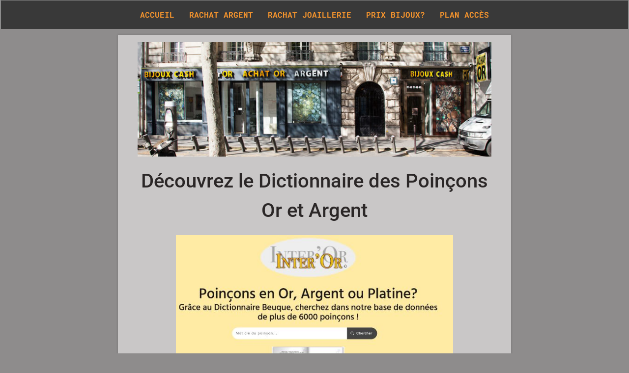

--- FILE ---
content_type: text/html; charset=UTF-8
request_url: https://bijoux-cash.fr/dictionnaire-poincons-or-argent/
body_size: 36382
content:
<!DOCTYPE html>
<!--[if IE 7]>
<html class="ie ie7" lang="fr-FR">
<![endif]-->
<!--[if IE 8]>
<html class="ie ie8" lang="fr-FR">
<![endif]-->
<!--[if !(IE 7) | !(IE 8)  ]><!-->
<html lang="fr-FR"class="tcb">
<!--<![endif]-->
<head><meta charset="UTF-8"/><script>if(navigator.userAgent.match(/MSIE|Internet Explorer/i)||navigator.userAgent.match(/Trident\/7\..*?rv:11/i)){var href=document.location.href;if(!href.match(/[?&]nowprocket/)){if(href.indexOf("?")==-1){if(href.indexOf("#")==-1){document.location.href=href+"?nowprocket=1"}else{document.location.href=href.replace("#","?nowprocket=1#")}}else{if(href.indexOf("#")==-1){document.location.href=href+"&nowprocket=1"}else{document.location.href=href.replace("#","&nowprocket=1#")}}}}</script><script>(()=>{class RocketLazyLoadScripts{constructor(){this.v="2.0.4",this.userEvents=["keydown","keyup","mousedown","mouseup","mousemove","mouseover","mouseout","touchmove","touchstart","touchend","touchcancel","wheel","click","dblclick","input"],this.attributeEvents=["onblur","onclick","oncontextmenu","ondblclick","onfocus","onmousedown","onmouseenter","onmouseleave","onmousemove","onmouseout","onmouseover","onmouseup","onmousewheel","onscroll","onsubmit"]}async t(){this.i(),this.o(),/iP(ad|hone)/.test(navigator.userAgent)&&this.h(),this.u(),this.l(this),this.m(),this.k(this),this.p(this),this._(),await Promise.all([this.R(),this.L()]),this.lastBreath=Date.now(),this.S(this),this.P(),this.D(),this.O(),this.M(),await this.C(this.delayedScripts.normal),await this.C(this.delayedScripts.defer),await this.C(this.delayedScripts.async),await this.T(),await this.F(),await this.j(),await this.A(),window.dispatchEvent(new Event("rocket-allScriptsLoaded")),this.everythingLoaded=!0,this.lastTouchEnd&&await new Promise(t=>setTimeout(t,500-Date.now()+this.lastTouchEnd)),this.I(),this.H(),this.U(),this.W()}i(){this.CSPIssue=sessionStorage.getItem("rocketCSPIssue"),document.addEventListener("securitypolicyviolation",t=>{this.CSPIssue||"script-src-elem"!==t.violatedDirective||"data"!==t.blockedURI||(this.CSPIssue=!0,sessionStorage.setItem("rocketCSPIssue",!0))},{isRocket:!0})}o(){window.addEventListener("pageshow",t=>{this.persisted=t.persisted,this.realWindowLoadedFired=!0},{isRocket:!0}),window.addEventListener("pagehide",()=>{this.onFirstUserAction=null},{isRocket:!0})}h(){let t;function e(e){t=e}window.addEventListener("touchstart",e,{isRocket:!0}),window.addEventListener("touchend",function i(o){o.changedTouches[0]&&t.changedTouches[0]&&Math.abs(o.changedTouches[0].pageX-t.changedTouches[0].pageX)<10&&Math.abs(o.changedTouches[0].pageY-t.changedTouches[0].pageY)<10&&o.timeStamp-t.timeStamp<200&&(window.removeEventListener("touchstart",e,{isRocket:!0}),window.removeEventListener("touchend",i,{isRocket:!0}),"INPUT"===o.target.tagName&&"text"===o.target.type||(o.target.dispatchEvent(new TouchEvent("touchend",{target:o.target,bubbles:!0})),o.target.dispatchEvent(new MouseEvent("mouseover",{target:o.target,bubbles:!0})),o.target.dispatchEvent(new PointerEvent("click",{target:o.target,bubbles:!0,cancelable:!0,detail:1,clientX:o.changedTouches[0].clientX,clientY:o.changedTouches[0].clientY})),event.preventDefault()))},{isRocket:!0})}q(t){this.userActionTriggered||("mousemove"!==t.type||this.firstMousemoveIgnored?"keyup"===t.type||"mouseover"===t.type||"mouseout"===t.type||(this.userActionTriggered=!0,this.onFirstUserAction&&this.onFirstUserAction()):this.firstMousemoveIgnored=!0),"click"===t.type&&t.preventDefault(),t.stopPropagation(),t.stopImmediatePropagation(),"touchstart"===this.lastEvent&&"touchend"===t.type&&(this.lastTouchEnd=Date.now()),"click"===t.type&&(this.lastTouchEnd=0),this.lastEvent=t.type,t.composedPath&&t.composedPath()[0].getRootNode()instanceof ShadowRoot&&(t.rocketTarget=t.composedPath()[0]),this.savedUserEvents.push(t)}u(){this.savedUserEvents=[],this.userEventHandler=this.q.bind(this),this.userEvents.forEach(t=>window.addEventListener(t,this.userEventHandler,{passive:!1,isRocket:!0})),document.addEventListener("visibilitychange",this.userEventHandler,{isRocket:!0})}U(){this.userEvents.forEach(t=>window.removeEventListener(t,this.userEventHandler,{passive:!1,isRocket:!0})),document.removeEventListener("visibilitychange",this.userEventHandler,{isRocket:!0}),this.savedUserEvents.forEach(t=>{(t.rocketTarget||t.target).dispatchEvent(new window[t.constructor.name](t.type,t))})}m(){const t="return false",e=Array.from(this.attributeEvents,t=>"data-rocket-"+t),i="["+this.attributeEvents.join("],[")+"]",o="[data-rocket-"+this.attributeEvents.join("],[data-rocket-")+"]",s=(e,i,o)=>{o&&o!==t&&(e.setAttribute("data-rocket-"+i,o),e["rocket"+i]=new Function("event",o),e.setAttribute(i,t))};new MutationObserver(t=>{for(const n of t)"attributes"===n.type&&(n.attributeName.startsWith("data-rocket-")||this.everythingLoaded?n.attributeName.startsWith("data-rocket-")&&this.everythingLoaded&&this.N(n.target,n.attributeName.substring(12)):s(n.target,n.attributeName,n.target.getAttribute(n.attributeName))),"childList"===n.type&&n.addedNodes.forEach(t=>{if(t.nodeType===Node.ELEMENT_NODE)if(this.everythingLoaded)for(const i of[t,...t.querySelectorAll(o)])for(const t of i.getAttributeNames())e.includes(t)&&this.N(i,t.substring(12));else for(const e of[t,...t.querySelectorAll(i)])for(const t of e.getAttributeNames())this.attributeEvents.includes(t)&&s(e,t,e.getAttribute(t))})}).observe(document,{subtree:!0,childList:!0,attributeFilter:[...this.attributeEvents,...e]})}I(){this.attributeEvents.forEach(t=>{document.querySelectorAll("[data-rocket-"+t+"]").forEach(e=>{this.N(e,t)})})}N(t,e){const i=t.getAttribute("data-rocket-"+e);i&&(t.setAttribute(e,i),t.removeAttribute("data-rocket-"+e))}k(t){Object.defineProperty(HTMLElement.prototype,"onclick",{get(){return this.rocketonclick||null},set(e){this.rocketonclick=e,this.setAttribute(t.everythingLoaded?"onclick":"data-rocket-onclick","this.rocketonclick(event)")}})}S(t){function e(e,i){let o=e[i];e[i]=null,Object.defineProperty(e,i,{get:()=>o,set(s){t.everythingLoaded?o=s:e["rocket"+i]=o=s}})}e(document,"onreadystatechange"),e(window,"onload"),e(window,"onpageshow");try{Object.defineProperty(document,"readyState",{get:()=>t.rocketReadyState,set(e){t.rocketReadyState=e},configurable:!0}),document.readyState="loading"}catch(t){console.log("WPRocket DJE readyState conflict, bypassing")}}l(t){this.originalAddEventListener=EventTarget.prototype.addEventListener,this.originalRemoveEventListener=EventTarget.prototype.removeEventListener,this.savedEventListeners=[],EventTarget.prototype.addEventListener=function(e,i,o){o&&o.isRocket||!t.B(e,this)&&!t.userEvents.includes(e)||t.B(e,this)&&!t.userActionTriggered||e.startsWith("rocket-")||t.everythingLoaded?t.originalAddEventListener.call(this,e,i,o):(t.savedEventListeners.push({target:this,remove:!1,type:e,func:i,options:o}),"mouseenter"!==e&&"mouseleave"!==e||t.originalAddEventListener.call(this,e,t.savedUserEvents.push,o))},EventTarget.prototype.removeEventListener=function(e,i,o){o&&o.isRocket||!t.B(e,this)&&!t.userEvents.includes(e)||t.B(e,this)&&!t.userActionTriggered||e.startsWith("rocket-")||t.everythingLoaded?t.originalRemoveEventListener.call(this,e,i,o):t.savedEventListeners.push({target:this,remove:!0,type:e,func:i,options:o})}}J(t,e){this.savedEventListeners=this.savedEventListeners.filter(i=>{let o=i.type,s=i.target||window;return e!==o||t!==s||(this.B(o,s)&&(i.type="rocket-"+o),this.$(i),!1)})}H(){EventTarget.prototype.addEventListener=this.originalAddEventListener,EventTarget.prototype.removeEventListener=this.originalRemoveEventListener,this.savedEventListeners.forEach(t=>this.$(t))}$(t){t.remove?this.originalRemoveEventListener.call(t.target,t.type,t.func,t.options):this.originalAddEventListener.call(t.target,t.type,t.func,t.options)}p(t){let e;function i(e){return t.everythingLoaded?e:e.split(" ").map(t=>"load"===t||t.startsWith("load.")?"rocket-jquery-load":t).join(" ")}function o(o){function s(e){const s=o.fn[e];o.fn[e]=o.fn.init.prototype[e]=function(){return this[0]===window&&t.userActionTriggered&&("string"==typeof arguments[0]||arguments[0]instanceof String?arguments[0]=i(arguments[0]):"object"==typeof arguments[0]&&Object.keys(arguments[0]).forEach(t=>{const e=arguments[0][t];delete arguments[0][t],arguments[0][i(t)]=e})),s.apply(this,arguments),this}}if(o&&o.fn&&!t.allJQueries.includes(o)){const e={DOMContentLoaded:[],"rocket-DOMContentLoaded":[]};for(const t in e)document.addEventListener(t,()=>{e[t].forEach(t=>t())},{isRocket:!0});o.fn.ready=o.fn.init.prototype.ready=function(i){function s(){parseInt(o.fn.jquery)>2?setTimeout(()=>i.bind(document)(o)):i.bind(document)(o)}return"function"==typeof i&&(t.realDomReadyFired?!t.userActionTriggered||t.fauxDomReadyFired?s():e["rocket-DOMContentLoaded"].push(s):e.DOMContentLoaded.push(s)),o([])},s("on"),s("one"),s("off"),t.allJQueries.push(o)}e=o}t.allJQueries=[],o(window.jQuery),Object.defineProperty(window,"jQuery",{get:()=>e,set(t){o(t)}})}P(){const t=new Map;document.write=document.writeln=function(e){const i=document.currentScript,o=document.createRange(),s=i.parentElement;let n=t.get(i);void 0===n&&(n=i.nextSibling,t.set(i,n));const c=document.createDocumentFragment();o.setStart(c,0),c.appendChild(o.createContextualFragment(e)),s.insertBefore(c,n)}}async R(){return new Promise(t=>{this.userActionTriggered?t():this.onFirstUserAction=t})}async L(){return new Promise(t=>{document.addEventListener("DOMContentLoaded",()=>{this.realDomReadyFired=!0,t()},{isRocket:!0})})}async j(){return this.realWindowLoadedFired?Promise.resolve():new Promise(t=>{window.addEventListener("load",t,{isRocket:!0})})}M(){this.pendingScripts=[];this.scriptsMutationObserver=new MutationObserver(t=>{for(const e of t)e.addedNodes.forEach(t=>{"SCRIPT"!==t.tagName||t.noModule||t.isWPRocket||this.pendingScripts.push({script:t,promise:new Promise(e=>{const i=()=>{const i=this.pendingScripts.findIndex(e=>e.script===t);i>=0&&this.pendingScripts.splice(i,1),e()};t.addEventListener("load",i,{isRocket:!0}),t.addEventListener("error",i,{isRocket:!0}),setTimeout(i,1e3)})})})}),this.scriptsMutationObserver.observe(document,{childList:!0,subtree:!0})}async F(){await this.X(),this.pendingScripts.length?(await this.pendingScripts[0].promise,await this.F()):this.scriptsMutationObserver.disconnect()}D(){this.delayedScripts={normal:[],async:[],defer:[]},document.querySelectorAll("script[type$=rocketlazyloadscript]").forEach(t=>{t.hasAttribute("data-rocket-src")?t.hasAttribute("async")&&!1!==t.async?this.delayedScripts.async.push(t):t.hasAttribute("defer")&&!1!==t.defer||"module"===t.getAttribute("data-rocket-type")?this.delayedScripts.defer.push(t):this.delayedScripts.normal.push(t):this.delayedScripts.normal.push(t)})}async _(){await this.L();let t=[];document.querySelectorAll("script[type$=rocketlazyloadscript][data-rocket-src]").forEach(e=>{let i=e.getAttribute("data-rocket-src");if(i&&!i.startsWith("data:")){i.startsWith("//")&&(i=location.protocol+i);try{const o=new URL(i).origin;o!==location.origin&&t.push({src:o,crossOrigin:e.crossOrigin||"module"===e.getAttribute("data-rocket-type")})}catch(t){}}}),t=[...new Map(t.map(t=>[JSON.stringify(t),t])).values()],this.Y(t,"preconnect")}async G(t){if(await this.K(),!0!==t.noModule||!("noModule"in HTMLScriptElement.prototype))return new Promise(e=>{let i;function o(){(i||t).setAttribute("data-rocket-status","executed"),e()}try{if(navigator.userAgent.includes("Firefox/")||""===navigator.vendor||this.CSPIssue)i=document.createElement("script"),[...t.attributes].forEach(t=>{let e=t.nodeName;"type"!==e&&("data-rocket-type"===e&&(e="type"),"data-rocket-src"===e&&(e="src"),i.setAttribute(e,t.nodeValue))}),t.text&&(i.text=t.text),t.nonce&&(i.nonce=t.nonce),i.hasAttribute("src")?(i.addEventListener("load",o,{isRocket:!0}),i.addEventListener("error",()=>{i.setAttribute("data-rocket-status","failed-network"),e()},{isRocket:!0}),setTimeout(()=>{i.isConnected||e()},1)):(i.text=t.text,o()),i.isWPRocket=!0,t.parentNode.replaceChild(i,t);else{const i=t.getAttribute("data-rocket-type"),s=t.getAttribute("data-rocket-src");i?(t.type=i,t.removeAttribute("data-rocket-type")):t.removeAttribute("type"),t.addEventListener("load",o,{isRocket:!0}),t.addEventListener("error",i=>{this.CSPIssue&&i.target.src.startsWith("data:")?(console.log("WPRocket: CSP fallback activated"),t.removeAttribute("src"),this.G(t).then(e)):(t.setAttribute("data-rocket-status","failed-network"),e())},{isRocket:!0}),s?(t.fetchPriority="high",t.removeAttribute("data-rocket-src"),t.src=s):t.src="data:text/javascript;base64,"+window.btoa(unescape(encodeURIComponent(t.text)))}}catch(i){t.setAttribute("data-rocket-status","failed-transform"),e()}});t.setAttribute("data-rocket-status","skipped")}async C(t){const e=t.shift();return e?(e.isConnected&&await this.G(e),this.C(t)):Promise.resolve()}O(){this.Y([...this.delayedScripts.normal,...this.delayedScripts.defer,...this.delayedScripts.async],"preload")}Y(t,e){this.trash=this.trash||[];let i=!0;var o=document.createDocumentFragment();t.forEach(t=>{const s=t.getAttribute&&t.getAttribute("data-rocket-src")||t.src;if(s&&!s.startsWith("data:")){const n=document.createElement("link");n.href=s,n.rel=e,"preconnect"!==e&&(n.as="script",n.fetchPriority=i?"high":"low"),t.getAttribute&&"module"===t.getAttribute("data-rocket-type")&&(n.crossOrigin=!0),t.crossOrigin&&(n.crossOrigin=t.crossOrigin),t.integrity&&(n.integrity=t.integrity),t.nonce&&(n.nonce=t.nonce),o.appendChild(n),this.trash.push(n),i=!1}}),document.head.appendChild(o)}W(){this.trash.forEach(t=>t.remove())}async T(){try{document.readyState="interactive"}catch(t){}this.fauxDomReadyFired=!0;try{await this.K(),this.J(document,"readystatechange"),document.dispatchEvent(new Event("rocket-readystatechange")),await this.K(),document.rocketonreadystatechange&&document.rocketonreadystatechange(),await this.K(),this.J(document,"DOMContentLoaded"),document.dispatchEvent(new Event("rocket-DOMContentLoaded")),await this.K(),this.J(window,"DOMContentLoaded"),window.dispatchEvent(new Event("rocket-DOMContentLoaded"))}catch(t){console.error(t)}}async A(){try{document.readyState="complete"}catch(t){}try{await this.K(),this.J(document,"readystatechange"),document.dispatchEvent(new Event("rocket-readystatechange")),await this.K(),document.rocketonreadystatechange&&document.rocketonreadystatechange(),await this.K(),this.J(window,"load"),window.dispatchEvent(new Event("rocket-load")),await this.K(),window.rocketonload&&window.rocketonload(),await this.K(),this.allJQueries.forEach(t=>t(window).trigger("rocket-jquery-load")),await this.K(),this.J(window,"pageshow");const t=new Event("rocket-pageshow");t.persisted=this.persisted,window.dispatchEvent(t),await this.K(),window.rocketonpageshow&&window.rocketonpageshow({persisted:this.persisted})}catch(t){console.error(t)}}async K(){Date.now()-this.lastBreath>45&&(await this.X(),this.lastBreath=Date.now())}async X(){return document.hidden?new Promise(t=>setTimeout(t)):new Promise(t=>requestAnimationFrame(t))}B(t,e){return e===document&&"readystatechange"===t||(e===document&&"DOMContentLoaded"===t||(e===window&&"DOMContentLoaded"===t||(e===window&&"load"===t||e===window&&"pageshow"===t)))}static run(){(new RocketLazyLoadScripts).t()}}RocketLazyLoadScripts.run()})();</script>
		
				
			<meta name="viewport" content="width=device-width, initial-scale=1.0"/>

	<style type="text/css" id="tcb-style-base-page-67"  onLoad="typeof window.lightspeedOptimizeStylesheet === 'function' && window.lightspeedOptimizeStylesheet()" class="tcb-lightspeed-style"></style>		<script type="rocketlazyloadscript" data-rocket-type="text/javascript">
			window.flatStyles = window.flatStyles || ''

			window.lightspeedOptimizeStylesheet = function () {
				const currentStylesheet = document.querySelector( '.tcb-lightspeed-style:not([data-ls-optimized])' )

				if ( currentStylesheet ) {
					try {
						if ( currentStylesheet.sheet && currentStylesheet.sheet.cssRules ) {
							if ( window.flatStyles ) {
								if ( this.optimizing ) {
									setTimeout( window.lightspeedOptimizeStylesheet.bind( this ), 24 )
								} else {
									this.optimizing = true;

									let rulesIndex = 0;

									while ( rulesIndex < currentStylesheet.sheet.cssRules.length ) {
										const rule = currentStylesheet.sheet.cssRules[ rulesIndex ]
										/* remove rules that already exist in the page */
										if ( rule.type === CSSRule.STYLE_RULE && window.flatStyles.includes( `${rule.selectorText}{` ) ) {
											currentStylesheet.sheet.deleteRule( rulesIndex )
										} else {
											rulesIndex ++
										}
									}
									/* optimize, mark it such, move to the next file, append the styles we have until now */
									currentStylesheet.setAttribute( 'data-ls-optimized', '1' )

									window.flatStyles += currentStylesheet.innerHTML

									this.optimizing = false
								}
							} else {
								window.flatStyles = currentStylesheet.innerHTML
								currentStylesheet.setAttribute( 'data-ls-optimized', '1' )
							}
						}
					} catch ( error ) {
						console.warn( error )
					}

					if ( currentStylesheet.parentElement.tagName !== 'HEAD' ) {
						/* always make sure that those styles end up in the head */
						const stylesheetID = currentStylesheet.id;
						/**
						 * make sure that there is only one copy of the css
						 * e.g display CSS
						 */
						if ( ( ! stylesheetID || ( stylesheetID && ! document.querySelector( `head #${stylesheetID}` ) ) ) ) {
							document.head.prepend( currentStylesheet )
						} else {
							currentStylesheet.remove();
						}
					}
				}
			}

			window.lightspeedOptimizeFlat = function ( styleSheetElement ) {
				if ( document.querySelectorAll( 'link[href*="thrive_flat.css"]' ).length > 1 ) {
					/* disable this flat if we already have one */
					styleSheetElement.setAttribute( 'disabled', true )
				} else {
					/* if this is the first one, make sure he's in head */
					if ( styleSheetElement.parentElement.tagName !== 'HEAD' ) {
						document.head.append( styleSheetElement )
					}
				}
			}
		</script>
		<title>Dictionnaire Poinçons Or Argent</title>
<style id="wpr-usedcss">.thrv_widget_menu{position:relative;z-index:10}.thrv_widget_menu .fixed-menu-item{position:fixed!important}.thrv_widget_menu.thrv_wrapper{overflow:visible!important}.thrv_widget_menu li li .tve-item-dropdown-trigger{position:absolute;top:0;right:.5em;bottom:0}.thrv_widget_menu ul ul{box-sizing:border-box;min-width:100%}.thrv_widget_menu .tve_w_menu .sub-menu{box-shadow:rgba(0,0,0,.15) 0 0 9px 1px;background-color:#fff}.thrv_widget_menu .tve_w_menu .sub-menu{visibility:hidden;display:none}.thrv_widget_menu.tve-active-disabled .tve-state-active{cursor:default!important}.thrv_widget_menu[class*=tve-custom-menu-switch-icon-].tve-active-disabled .menu-item-has-children{cursor:pointer}.tve-m-trigger{display:none;-webkit-tap-highlight-color:transparent}.tve-m-trigger:active,.tve-m-trigger:focus{outline:0}.tve-m-trigger .thrv_icon{font-size:33px;width:33px;height:33px;margin:0 auto!important;padding:.3em!important}.tve-m-trigger:not(.tve-triggered-icon) .tcb-icon-close{display:none}.thrv_widget_menu.thrv_wrapper{padding:0}.thrv_widget_menu.thrv_wrapper[class*=tve-custom-menu-switch-icon-]{background:0 0!important}.thrv_widget_menu.thrv_wrapper[class*=tve-custom-menu-switch-icon-] li{box-sizing:border-box;text-align:center}.thrv_widget_menu.thrv_wrapper[class*=tve-custom-menu-switch-icon-] .thrive-shortcode-html{position:relative}.thrv_widget_menu.thrv_wrapper[class*=tve-custom-menu-switch-icon-] .tve-item-dropdown-trigger{position:absolute;top:0;right:.8rem;bottom:0;transition:transform .2s ease 0s,-webkit-transform .2s ease 0s;height:100%!important}.thrv_widget_menu.thrv_wrapper[class*=tve-custom-menu-switch-icon-] .expand-children>a>.tve-item-dropdown-trigger{transform:rotate(180deg)}.thrv_widget_menu.thrv_wrapper[class*=tve-custom-menu-switch-icon-] ul.tve_w_menu li{background-color:inherit}.thrv_widget_menu.thrv_wrapper[class*=tve-custom-menu-switch-icon-] ul.tve_w_menu ul{display:none;position:relative;width:100%;left:0;top:0}.thrv_widget_menu.thrv_wrapper[class*=tve-custom-menu-switch-icon-] ul.tve_w_menu li:not(#increase-spec):not(.ccls){padding:0;width:100%;margin-top:0;margin-bottom:0;-webkit-tap-highlight-color:transparent;margin-left:0!important;margin-right:0!important}.thrv_widget_menu.thrv_wrapper[class*=tve-custom-menu-switch-icon-] ul.tve_w_menu li:not(#increase-spec):not(.ccls):active,.thrv_widget_menu.thrv_wrapper[class*=tve-custom-menu-switch-icon-] ul.tve_w_menu li:not(#increase-spec):not(.ccls):focus{outline:0}.thrv_widget_menu.thrv_wrapper[class*=tve-custom-menu-switch-icon-] ul.tve_w_menu li:not(#increase-spec):not(.ccls) a{padding:10px 2em}.thrv_widget_menu.thrv_wrapper[class*=tve-custom-menu-switch-icon-][class*=light-tmp] ul.tve_w_menu{background-color:#fff}.thrv_widget_menu.thrv_wrapper[class*=tve-custom-menu-switch-icon-][class*=light-tmp] ul.tve_w_menu .sub-menu{box-shadow:none}.thrv_widget_menu.thrv_wrapper[class*=tve-custom-menu-switch-icon-][class*=light-tmp] ul.tve_w_menu li li{background-color:#fafafa;box-shadow:none}.thrv_widget_menu.thrv_wrapper[class*=tve-custom-menu-switch-icon-].tve-mobile-dropdown ul.tve_w_menu{height:auto;max-height:0;opacity:0;left:0;overflow:hidden;width:100%;position:absolute;transition:max-height .1s ease 0s,opacity .1s ease 0s}.thrv_widget_menu.thrv_wrapper[class*=tve-custom-menu-switch-icon-].tve-mobile-dropdown ul.tve_w_menu.tve-m-expanded{opacity:1;max-height:fit-content;max-height:-moz-fit-content;max-height:-moz-fit-content;max-height:fit-content;top:100%}.thrv_widget_menu.thrv_wrapper[class*=tve-custom-menu-switch-icon-].tve-mobile-dropdown .tve-m-trigger{position:relative}.thrv_widget_menu.thrv_wrapper[class*=tve-custom-menu-switch-icon-].tve-mobile-dropdown .tve-m-trigger .thrv_icon{display:block;transition:opacity .3s ease 0s}.thrv_widget_menu.thrv_wrapper[class*=tve-custom-menu-switch-icon-].tve-mobile-dropdown .tve-m-trigger .tcb-icon-close{position:absolute;top:0;left:50%;transform:translateX(-50%);opacity:0}.thrv_widget_menu.thrv_wrapper[class*=tve-custom-menu-switch-icon-].tve-mobile-dropdown .tve-m-trigger.tve-triggered-icon .tcb-icon-close{opacity:1}.thrv_widget_menu.thrv_wrapper[class*=tve-custom-menu-switch-icon-].tve-mobile-dropdown .tve-m-trigger.tve-triggered-icon .tcb-icon-open{opacity:0}.thrv_widget_menu.thrv_wrapper[class*=tve-custom-menu-switch-icon-].tve-mobile-side-fullscreen ul.tve_w_menu,.thrv_widget_menu.thrv_wrapper[class*=tve-custom-menu-switch-icon-].tve-mobile-side-left ul.tve_w_menu{top:0;display:block;height:100vh;padding:60px;position:fixed;transition:left .2s ease 0s;width:80vw!important;overflow:hidden auto!important}.thrv_widget_menu.thrv_wrapper[class*=tve-custom-menu-switch-icon-].tve-mobile-side-fullscreen ul.tve_w_menu::-webkit-scrollbar,.thrv_widget_menu.thrv_wrapper[class*=tve-custom-menu-switch-icon-].tve-mobile-side-left ul.tve_w_menu::-webkit-scrollbar{width:14px;height:8px}.thrv_widget_menu.thrv_wrapper[class*=tve-custom-menu-switch-icon-].tve-mobile-side-fullscreen ul.tve_w_menu::-webkit-scrollbar-track,.thrv_widget_menu.thrv_wrapper[class*=tve-custom-menu-switch-icon-].tve-mobile-side-left ul.tve_w_menu::-webkit-scrollbar-track{background:0 0}.thrv_widget_menu.thrv_wrapper[class*=tve-custom-menu-switch-icon-].tve-mobile-side-fullscreen ul.tve_w_menu::-webkit-scrollbar-thumb,.thrv_widget_menu.thrv_wrapper[class*=tve-custom-menu-switch-icon-].tve-mobile-side-left ul.tve_w_menu::-webkit-scrollbar-thumb{height:23px;border:4px solid transparent;background-clip:padding-box;border-radius:7px;background-color:rgba(0,0,0,.15);box-shadow:rgba(0,0,0,.05) -1px -1px 0 inset,rgba(0,0,0,.05) 1px 1px 0 inset}.thrv_widget_menu.thrv_wrapper[class*=tve-custom-menu-switch-icon-].tve-mobile-side-fullscreen ul.tve_w_menu.tve-m-expanded,.thrv_widget_menu.thrv_wrapper[class*=tve-custom-menu-switch-icon-].tve-mobile-side-left ul.tve_w_menu.tve-m-expanded{box-shadow:rgba(0,0,0,.15) 0 0 9px 1px}.thrv_widget_menu.thrv_wrapper[class*=tve-custom-menu-switch-icon-].tve-mobile-side-fullscreen .tve-m-trigger .tcb-icon-close,.thrv_widget_menu.thrv_wrapper[class*=tve-custom-menu-switch-icon-].tve-mobile-side-left .tve-m-trigger .tcb-icon-close{display:block;position:fixed;z-index:99;top:0;left:0;transform:translateX(-100%);transition:left .2s ease 0s}.thrv_widget_menu.thrv_wrapper[class*=tve-custom-menu-switch-icon-].tve-mobile-side-fullscreen .tve-triggered-icon .tcb-icon-open,.thrv_widget_menu.thrv_wrapper[class*=tve-custom-menu-switch-icon-].tve-mobile-side-left .tve-triggered-icon .tcb-icon-open{display:block}.thrv_widget_menu.thrv_wrapper[class*=tve-custom-menu-switch-icon-].tve-mobile-side-fullscreen[class*=light-tmp],.thrv_widget_menu.thrv_wrapper[class*=tve-custom-menu-switch-icon-].tve-mobile-side-left[class*=light-tmp]{background-color:#fff}.thrv_widget_menu.thrv_wrapper[class*=tve-custom-menu-switch-icon-].tve-mobile-side-left ul.tve_w_menu{left:-100%}.thrv_widget_menu.thrv_wrapper[class*=tve-custom-menu-switch-icon-].tve-mobile-side-left ul.tve_w_menu.tve-m-expanded{left:0}.thrv_widget_menu.thrv_wrapper[class*=tve-custom-menu-switch-icon-].tve-mobile-side-left .tve-m-trigger.tve-triggered-icon .tcb-icon-close{left:80vw}.thrv_widget_menu.thrv_wrapper[class*=tve-custom-menu-switch-icon-].tve-mobile-side-fullscreen ul.tve_w_menu{left:-100%}.thrv_widget_menu.thrv_wrapper[class*=tve-custom-menu-switch-icon-].tve-mobile-side-fullscreen ul.tve_w_menu.tve-m-expanded{left:0;width:100vw!important}.thrv_widget_menu.thrv_wrapper[class*=tve-custom-menu-switch-icon-].tve-mobile-side-fullscreen .tve-m-trigger.tve-triggered-icon .tcb-icon-close{left:100%}.thrv_widget_menu.thrv_wrapper ul.tve_w_menu{display:flex;-webkit-box-pack:center;justify-content:center;-webkit-box-align:center;align-items:center;flex-wrap:wrap}.thrv_widget_menu.thrv_wrapper ul.tve_w_menu.tve_vertical{display:inline-block;box-sizing:border-box}.thrv_widget_menu.thrv_wrapper ul.tve_w_menu.tve_vertical li.expand-children{overflow:visible}.thrv_widget_menu.thrv_wrapper ul.tve_w_menu.tve_vertical li.expand-children>.sub-menu{visibility:visible}.thrv_widget_menu.thrv_wrapper ul.tve_w_menu.tve_vertical ul{position:relative}.thrv_widget_menu.thrv_wrapper ul.tve_w_menu.tve_vertical ul ul{top:0;left:0}.thrv_widget_menu.thrv_wrapper ul.tve_w_menu.tve_vertical ul li{position:relative}.thrv_widget_menu.thrv_wrapper ul.tve_w_menu.tve_vertical .tcb-menu-logo-wrap{display:none!important}.thrv_widget_menu.thrv_wrapper ul.tve_w_menu.tve_horizontal li.expand-children,.thrv_widget_menu.thrv_wrapper ul.tve_w_menu.tve_horizontal li:hover{overflow:visible}.thrv_widget_menu.thrv_wrapper ul.tve_w_menu.tve_horizontal li.expand-children>.sub-menu,.thrv_widget_menu.thrv_wrapper ul.tve_w_menu.tve_horizontal li:hover>.sub-menu{visibility:visible}.thrv_widget_menu.thrv_wrapper ul.tve_w_menu>li{-webkit-box-flex:0;flex:0 1 auto;cursor:pointer}.thrv_widget_menu.thrv_wrapper ul.tve_w_menu>li a:focus{outline:0}.thrv_widget_menu.thrv_wrapper ul.tve_w_menu li>a:not(.tcb-logo){font-size:16px;line-height:2em;box-shadow:none;letter-spacing:initial;color:inherit!important;text-decoration:inherit!important}.thrv_widget_menu.thrv_wrapper ul.tve_w_menu .sub-menu li{padding:0}.thrv_widget_menu.thrv_wrapper ul.tve_w_menu .sub-menu li a:hover{background-color:transparent}.thrv_widget_menu.thrv_wrapper .tve_w_menu .tve-disabled-text-inner{-webkit-box-flex:1;flex:1 1 auto;display:inline-block;max-width:100%;overflow:hidden;text-overflow:ellipsis;white-space:nowrap;overflow-wrap:normal}.thrv_widget_menu.thrv_wrapper.tve-regular .tve_w_menu.tve_vertical{width:100%}.thrv_widget_menu.thrv_wrapper.tve-regular .tve_w_menu.tve_vertical ul{width:100%}.thrv_widget_menu.thrv_wrapper.tve-regular .tve_w_menu.tve_vertical li{display:block}.thrv_widget_menu.thrv_wrapper.tve-regular .tve_w_menu.tve_vertical>li ul{padding:0}.thrv_widget_menu.thrv_wrapper.tve-regular .tve_w_menu.tve_vertical li.expand-children>ul{display:block;visibility:visible}.thrv_widget_menu.thrv_wrapper.tve-regular .tve_w_menu.tve_horizontal li.expand-children>ul,.thrv_widget_menu.thrv_wrapper.tve-regular .tve_w_menu.tve_horizontal li:hover>ul{display:block}div:not(#increase-specificity) .thrv_widget_menu.thrv_wrapper.tve-regular .tve_w_menu.tve_horizontal>li:first-child{margin-left:0!important}div:not(#increase-specificity) .thrv_widget_menu.thrv_wrapper.tve-regular .tve_w_menu.tve_horizontal>li:last-child{margin-right:0!important}.thrv_widget_menu.thrv_wrapper.tve-regular .tve_w_menu li{overflow:hidden;display:flex;-webkit-box-pack:center;justify-content:center;-webkit-box-orient:vertical;-webkit-box-direction:normal;flex-direction:column}.thrv_widget_menu.thrv_wrapper.tve-regular .tve_w_menu li li>a .tve-item-dropdown-trigger svg{transform:rotate(-90deg)}.thrv_widget_menu.thrv_wrapper.tve-regular .tve_w_menu li li.menu-item-has-children>a{padding:2px 1.5em 2px 15px}.thrv_widget_menu.thrv_wrapper.tve-regular .tve_w_menu li li.menu-item-has-children>a .tve-item-dropdown-trigger{right:.25em}.thrv_widget_menu.thrv_wrapper.tve-regular:not(.tcb-mega-std).da-fade ul.tve_vertical li>ul{float:left;transition:max-height 0s ease 0s,opacity .2s ease 0s}.thrv_widget_menu.thrv_wrapper.tve-regular:not(.tcb-mega-std).da-fade ul.tve_vertical li:not(.expand-children):hover>ul{visibility:hidden;max-height:0;opacity:0}.thrv_widget_menu.thrv_wrapper.tve-regular:not(.tcb-mega-std).da-fade ul.tve_vertical li:not(.expand-children):hover>ul>li{max-height:0}.thrv_widget_menu.thrv_wrapper.tve-regular:not(.tcb-mega-std).da-fade ul>li ul{max-height:0;visibility:hidden;opacity:0;display:initial!important}.thrv_widget_menu.thrv_wrapper.tve-regular:not(.tcb-mega-std).da-fade ul>li.expand-children>ul,.thrv_widget_menu.thrv_wrapper.tve-regular:not(.tcb-mega-std).da-fade ul>li:hover>ul{visibility:visible;max-height:fit-content;max-height:-moz-fit-content;max-height:-moz-fit-content;max-height:fit-content;opacity:1}.thrv_widget_menu.thrv_wrapper.tve-regular:not(.tcb-mega-std).da-fade ul>li.expand-children>ul>li,.thrv_widget_menu.thrv_wrapper.tve-regular:not(.tcb-mega-std).da-fade ul>li:hover>ul>li{max-height:fit-content;max-height:-moz-fit-content;max-height:-moz-fit-content;max-height:fit-content}.thrv_widget_menu.thrv_wrapper.tve-regular:not(.tcb-mega-std).da-fade ul>li ul{transition:all .2s ease 0s}.thrv_widget_menu.thrv_wrapper.tve-regular:not(.tcb-mega-std):not([class*=vmd]) ul.tve_vertical:not(#_) li:not(.expand-children)>.sub-menu{padding:0!important;margin:0!important;border:none!important}.thrv_widget_menu.thrv_wrapper.tve-regular:not(.tcb-mega-std):not([class*=vmd]) ul.tve_vertical:not(#_) li::after{content:"";display:table;clear:both}.thrv_widget_menu.thrv_wrapper.tve-regular:not(.tcb-mega-std):not([class*=vmd]) ul.tve_vertical:not(#_) li>ul,.thrv_widget_menu.thrv_wrapper.tve-regular:not(.tcb-mega-std):not([class*=vmd]) ul.tve_vertical:not(#_) li>ul:hover{max-height:0;visibility:hidden}.thrv_widget_menu.thrv_wrapper.tve-regular:not(.tcb-mega-std):not([class*=vmd]) ul.tve_vertical:not(#_) li.expand-children>ul{max-height:fit-content;max-height:-moz-fit-content;max-height:-moz-fit-content;max-height:fit-content;visibility:visible}.thrv_widget_menu.thrv_wrapper.tve-regular:not(.tcb-mega-std):not([class*=vmd]) ul.tve_vertical ul .tve-item-dropdown-trigger{transform:rotate(90deg)}.thrv_widget_menu.thrv_wrapper.tve-regular:not(.tcb-mega-std).vmd-left ul.tve_vertical li,.thrv_widget_menu.thrv_wrapper.tve-regular:not(.tcb-mega-std).vmd-right ul.tve_vertical li{position:relative}.thrv_widget_menu.thrv_wrapper.tve-regular:not(.tcb-mega-std).vmd-left ul.tve_vertical ul:not(#_),.thrv_widget_menu.thrv_wrapper.tve-regular:not(.tcb-mega-std).vmd-right ul.tve_vertical ul:not(#_){position:absolute;left:unset;right:100%;top:0}.thrv_widget_menu.thrv_wrapper.tve-regular:not(.tcb-mega-std).vmd-right ul.tve_vertical ul:not(#_){right:unset;left:100%!important}.thrv_widget_menu.thrv_wrapper.tve-regular:not(.tcb-mega-std).vmd-right ul.tve_vertical .tve-item-dropdown-trigger{transform:rotate(-90deg)}.thrv_widget_menu.thrv_wrapper.tve-regular:not(.tcb-mega-std).vmd-right ul.tve_vertical .tve-item-dropdown-trigger:not(:empty){margin:0 0 0 8px}.thrv_widget_menu.thrv_wrapper.tve-regular:not(.tcb-mega-std).vmd-right ul.tve_vertical ul .tve-item-dropdown-trigger{transform:rotate(0)}.thrv_widget_menu.thrv_wrapper.tve-regular:not(.tcb-mega-std).vmd-right ul.tve_vertical ul .tve-item-dropdown-trigger:not(:empty){margin:0}.thrv_widget_menu.thrv_wrapper.tve-regular:not(.tcb-mega-std).vmd-left ul.tve_vertical .tve-item-dropdown-trigger{transform:rotate(90deg)}.thrv_widget_menu.thrv_wrapper.tve-regular:not(.tcb-mega-std).vmd-left ul.tve_vertical .tve-item-dropdown-trigger:not(:empty){margin:0 0 0 8px}.thrv_widget_menu.thrv_wrapper.tve-regular:not(.tcb-mega-std).vmd-left ul.tve_vertical ul .tve-item-dropdown-trigger{transform:rotate(180deg)}.thrv_widget_menu.thrv_wrapper.tve-regular:not(.tcb-mega-std).vmd-left ul.tve_vertical ul .tve-item-dropdown-trigger:not(:empty){margin:0}.thrv_widget_menu.thrv_wrapper.tve-regular:not(.tcb-mega-std):not([class*=da]) ul.tve_w_menu.tve_horizontal>li>ul{display:block;visibility:hidden;top:-100000px}.thrv_widget_menu.thrv_wrapper.tve-regular:not(.tcb-mega-std):not([class*=da]) ul.tve_w_menu.tve_horizontal>li.expand-children>ul,.thrv_widget_menu.thrv_wrapper.tve-regular:not(.tcb-mega-std):not([class*=da]) ul.tve_w_menu.tve_horizontal>li:hover>ul{top:100%;visibility:visible}.thrv_widget_menu.thrv_wrapper[class*=tve-menu-template-] ul.tve_w_menu.tve_vertical{padding:0}.thrv_widget_menu.thrv_wrapper[class*=tve-menu-template-] ul.tve_w_menu.tve_vertical li{margin:0}.thrv_widget_menu.thrv_wrapper[class*=tve-menu-template-] ul.tve_w_menu>li{margin:0 15px}.thrv_widget_menu.thrv_wrapper[class*=tve-menu-template-] ul.tve_w_menu>li ul{border:none;background-color:#fff;border-radius:0}.thrv_widget_menu.thrv_wrapper[class*=tve-menu-template-] ul.tve_w_menu>li>a{font-weight:600}.thrv_widget_menu.thrv_wrapper[class*=tve-menu-template-] ul.tve_w_menu .sub-menu li{font-weight:400}.thrv_widget_menu.thrv_wrapper[class*=light-tmp-first] ul.tve_w_menu>li:hover>a{color:#39a3d1}.thrv_widget_menu.thrv_wrapper[class*=light-tmp-first] ul.tve_w_menu .sub-menu li a{color:#666}.thrv_widget_menu.thrv_wrapper[class*=light-tmp-first] ul.tve_w_menu .sub-menu li:hover>a{color:#363636;text-decoration:none!important}.thrv_widget_menu [data-item-display-desktop=text]>.tve-disabled-text-inner,.thrv_widget_menu [data-item-display-desktop=text]>a>.tve-disabled-text-inner{display:inline-block!important}.thrv_widget_menu [data-item-display-desktop=image]>.tve-disabled-text-inner,.thrv_widget_menu [data-item-display-desktop=image]>a>.tve-disabled-text-inner{display:none!important}.thrv_widget_menu[class*=tve-custom-menu-switch-icon-] .tcb-mega-drop .thrv_text_element{display:none}.tcb-hamburger-logo{display:none}.thrv_widget_menu:not(#_):not(#_) li button{display:none!important}.thrv_widget_menu:not(#_):not(#_) li a{--background-image:none;background-image:var(--background-image,none)!important}.thrv_widget_menu:not(#_):not(#_) path{transition:none 0s ease 0s!important}.thrv_widget_menu:not(#_):not(#_) li li li:first-child{margin-top:0!important}.thrv_widget_menu:not(#_):not(#_) ul ul ul{padding-top:0!important}.thrv_widget_menu:not(#_):not(#_):not(.tcb-mega-std).tve-regular ul.tve_w_menu>li ul{min-width:fit-content;min-width:-moz-fit-content;min-width:-moz-fit-content;min-width:fit-content}.thrv_widget_menu:not(#_):not(#_):not(.tcb-mega-std).tve-regular ul.tve_w_menu>li ul li{min-width:fit-content;min-width:-moz-fit-content;min-width:-moz-fit-content;min-width:fit-content}.thrv_widget_menu:not(#_):not(#_):not(.tcb-mega-std):not(.tve-regular) .tve-disabled-text-inner{white-space:normal}:not(.tve-editor-main-content) .thrv_widget_menu:not(#_):not(#_):not(.tve-regular) li>a.tve-jump-scroll{pointer-events:none}:not(.tve-editor-main-content) .thrv_widget_menu:not(#_):not(#_):not(.tve-regular) li>a.tve-jump-scroll .tve-item-dropdown-trigger{pointer-events:all}:not(.tve-editor-main-content) .thrv_widget_menu:not(#_):not(#_):not(.tve-regular) .tcb-mega-drop li li>a.tve-jump-scroll{pointer-events:all}.thrv-page-section{position:relative;box-sizing:border-box!important}.thrv-page-section .tve-page-section-out{position:absolute;width:100%;height:100%;left:0;top:0;box-sizing:border-box;transition:box-shadow .5s ease 0s,-webkit-box-shadow .5s ease 0s;overflow:hidden}.thrv-page-section.tve-height-update .tve-page-section-in{min-height:150px}.thrv-page-section .tve-page-section-in{box-sizing:border-box;margin-right:auto;margin-left:auto;position:relative;z-index:1;min-height:40px}.tve-page-section-in>.thrv_wrapper:first-child{margin-top:0}.tve-page-section-in>.thrv_wrapper:last-child{margin-bottom:0}.thrv_wrapper .tve-content-box-background{position:absolute;width:100%;left:0;top:0;overflow:hidden;background-clip:padding-box;height:100%!important}.thrv_wrapper.thrv-content-box{box-sizing:border-box;position:relative;min-height:10px}.thrv_wrapper.thrv-content-box div:not(.thrv_icon):not(.ui-resizable-handle):not(.tve-auxiliary-icon-element){box-sizing:border-box}.tve-cb{display:inline-block;vertical-align:middle;clear:both;overflow:visible;width:100%;z-index:1;position:relative;min-height:10px}.tcb-icon{display:inline-block;width:1em;height:1em;line-height:1em;vertical-align:middle;stroke-width:0;stroke:currentcolor;fill:currentcolor;box-sizing:content-box;transform:rotate(var(--tcb-icon-rotation-angle,0deg))}svg.tcb-icon path:not([fill=none]){transition:none 0s ease 0s;fill:inherit!important;stroke:inherit!important}.thrv_icon{text-align:center}.thrv-button{max-width:100%;margin-left:auto;margin-right:auto;display:table!important}.thrv-button.thrv_wrapper{padding:0}.thrv-button .tcb-plain-text{cursor:pointer}.tcb-with-icon.tcb-flip .tcb-button-icon{padding-left:15px}.tcb-with-icon .tcb-button-icon{display:block}.tcb-with-icon .tcb-button-icon .thrv_wrapper.thrv_icon{margin:0}a.tcb-button-link{background-color:#1abc9c;padding:12px 15px;font-size:18px;box-sizing:border-box;display:inline-flex;-webkit-box-align:center;align-items:center;overflow:hidden;width:100%;text-align:center;line-height:1.2em}a.tcb-button-link:hover{background-color:#15a288}.tcb-flip a.tcb-button-link{-webkit-box-orient:horizontal;-webkit-box-direction:reverse;flex-direction:row-reverse}.thrv-button a.tcb-button-link{color:#fff;text-decoration:none!important}a.tcb-button-link>span::before{position:absolute;content:"";display:none;top:-100px;bottom:-100px;width:1px;left:10px;background-color:#007900}span.tcb-button-texts{color:inherit;display:block;-webkit-box-flex:1;flex:1 1 0%;position:relative}span.tcb-button-texts>span{display:block;padding:0}span.tcb-button-icon{display:none;font-size:1em;line-height:0;position:relative;color:inherit}span.tcb-button-icon .tcb-icon{height:1em}.thrv_wrapper.thrv-divider{padding-top:20px;padding-bottom:20px;margin:0}.thrv_wrapper.thrv-divider hr{margin:0}.tve_sep-1{min-width:10px;border-bottom-style:solid!important;border-top:0!important;border-left:0!important;border-right:0px!important}.tve_image_caption{position:relative}.tve_image_caption:not(.tcb-mm-image.tve-tab-image){height:auto!important}.tve_image_caption .tve_image{max-width:100%;width:100%}.thrv_text_element a:not(.tcb-button-link){font-size:inherit}.tcb-style-wrap strong{font-weight:var(--g-bold-weight,bold)}.tcb-plain-text{cursor:text}.thrv_text_element{overflow-wrap:break-word}.thrv-search-form{max-width:600px;--tve-applied-max-width:600px}.thrv-search-form form{width:100%;display:flex;-webkit-box-orient:horizontal;-webkit-box-direction:reverse;flex-direction:row-reverse}.thrv-search-form form .thrv-sf-input{-webkit-box-flex:1;flex:1 1 auto}.thrv-search-form form .thrv-sf-input input{width:100%;background-color:#fff;padding:14px 15px;border:1px solid rgba(82,96,109,.5);border-radius:4px 0 0 4px;line-height:1em;color:#50565f;resize:vertical;outline:0;font-size:17px;min-height:100%;font-family:Arial,sans-serif;box-sizing:border-box}.thrv-search-form form .thrv-sf-input input::-webkit-input-placeholder{opacity:.8;font:inherit!important;color:inherit!important}.thrv-search-form form .thrv-sf-input input::placeholder{opacity:.8;font:inherit!important;color:inherit!important}.thrv-search-form form .thrv-sf-input input:focus,.thrv-search-form form .thrv-sf-input input:hover{border-color:rgba(82,96,109,.3)}.thrv-search-form form .thrv-sf-submit{-webkit-box-flex:0;flex:0 0 auto;position:relative}.thrv-search-form form .thrv-sf-submit[data-button-layout=text] .tcb-sf-button-icon{display:none}.thrv-search-form form .thrv-sf-submit[data-button-layout=icon_text] .tcb-sf-button-icon{margin-right:5px}.thrv-search-form form .thrv-sf-submit button{display:flex;border-width:0;background-color:#52606d;padding:14px 15px;font-size:17px;color:#fff;cursor:pointer;-webkit-box-align:center;align-items:center;justify-content:space-around;height:100%;border-radius:0 4px 4px 0;font-weight:400;box-sizing:border-box}.thrv-search-form form .thrv-sf-submit button:focus,.thrv-search-form form .thrv-sf-submit button:hover{background-color:rgba(82,96,109,.85)}.thrv-search-form form .thrv-sf-submit button .tcb-sf-button-icon .thrv_wrapper{margin:0}:not(#_s):not(#_s) .thrv-search-form.thrv-sticky-search{width:100%;position:relative;top:0;right:0;bottom:0;left:0;max-width:none!important;float:none!important;margin:auto!important;box-sizing:border-box!important}:not(#_s):not(#_s) .thrv-search-form.thrv-sticky-search .thrv-sf-input{transform:none;transition:none 0s ease 0s;position:relative;top:unset;left:unset;right:unset;width:auto}:not(#_s):not(#_s) .thrv-search-form.thrv-sticky-search .thrv-sf-input input{display:inline-block}.thrv-search-form .tcb-sf-close-icon{background:0 0;border:0;position:absolute;line-height:0;padding:0;right:0;top:0;cursor:pointer;z-index:999;margin:0}.tve-sf-overlay-container{top:0;left:0;width:100%;position:fixed!important;z-index:9999!important;margin-left:0!important;margin-right:0!important;box-sizing:border-box!important;max-width:none!important}.tve-sf-overlay-container.thrv_wrapper{margin:0}.tve-sf-overlay-container>.tve-cb{box-sizing:border-box}.tve-sf-overlay-container .tcb-sf-close-icon{background:0 0;border:0;position:absolute;line-height:0;padding:0;right:0;top:0;cursor:pointer;z-index:999;margin:0}.thrv_widget_menu .tcb-logo{width:auto;margin:0}.tcb-clear::after{display:block;height:0;content:""}.tcb-flex-row{display:flex;flex-flow:row nowrap;-webkit-box-align:stretch;align-items:stretch;-webkit-box-orient:horizontal;-webkit-box-direction:normal;-webkit-box-pack:justify;justify-content:space-between;margin-top:0;margin-left:-15px;padding-bottom:15px;padding-top:15px}.tcb-flex-col{-webkit-box-flex:1;flex:1 1 auto;padding-top:0;padding-left:15px}.tcb-flex-row .tcb-flex-col{box-sizing:border-box}.tcb--cols--2:not(.tcb-resized)>.tcb-flex-col{max-width:50%}.tcb-col{height:100%;display:flex;-webkit-box-orient:vertical;-webkit-box-direction:normal;flex-direction:column;position:relative}.tcb-flex-row .tcb-col{box-sizing:border-box}html{text-rendering:auto!important}html body{text-rendering:auto!important}body.tve_lp::before{content:none}#tve_editor ul{margin-left:20px}#tve_editor ul.tve_w_menu{margin-left:0}.thrv_wrapper{margin-top:20px;margin-bottom:20px;padding:1px}.thrv_wrapper div{box-sizing:content-box}.thrv_wrapper.thrv-page-section,.thrv_wrapper.thrv_text_element{margin:0}.thrv_wrapper.thrv-columns{margin-top:10px;margin-bottom:10px;padding:0}.tve_shortcode_editor h1{padding:0}p{font-size:1em}.tve_clearfix::after{content:"";display:block;clear:both;visibility:hidden;line-height:0;height:0}.tve_image{border-radius:0;box-shadow:none}div .tve_image_caption{padding:0;max-width:100%!important;box-sizing:border-box!important}.tve_image_caption .tve_image_frame{display:block;max-width:100%;position:relative;overflow:hidden}.tve_image_caption .tve_image{display:block;padding:0;height:auto}a:not(.tcb-button-link) svg.tcb-icon{color:#111}.thrv_icon{line-height:0}.thrv_icon.tcb-icon-display{display:table}.thrv_icon.thrv_wrapper{margin-left:auto;margin-right:auto;padding:0}.thrv_wrapper [class*=" icon-"]{border-radius:0;background:0 0}.thrv_widget_menu li{margin-top:0;padding:0 10px}.thrv_widget_menu.thrv_wrapper.tcb-mega-std .tve_w_menu.tve_horizontal>li ul{border:none}.thrv_widget_menu.thrv_wrapper.tve-vertical-menu{width:100%}.thrv_widget_menu.thrv_wrapper ul.tve_w_menu{position:relative;margin:0;padding:0 0 0 1em;list-style-type:none;list-style-image:none}.thrv_widget_menu.thrv_wrapper ul.tve_w_menu ul{margin:0;padding:0 0 0 1em;list-style-type:none;list-style-image:none;background-color:#fff}.thrv_widget_menu.thrv_wrapper ul.tve_w_menu li{margin-bottom:0;margin-left:0}.thrv_widget_menu.thrv_wrapper ul.tve_w_menu li::before{content:"";display:none}.thrv_widget_menu.thrv_wrapper ul.tve_w_menu li>a{color:#373737;text-decoration:none;display:flex;-webkit-box-align:center;align-items:center;line-height:1;position:relative}.thrv_widget_menu.thrv_wrapper ul.tve_w_menu.tve_vertical>li ul{border:1px solid #b4b4b4;border-radius:3px;padding:0}.thrv_widget_menu.thrv_wrapper ul.tve_w_menu.tve_vertical>li ul li>a{padding:2px 15px}.thrv_widget_menu.thrv_wrapper ul.tve_w_menu.tve_horizontal{z-index:9;padding:0}.thrv_widget_menu.thrv_wrapper ul.tve_w_menu.tve_horizontal li{display:inline-block;position:relative;padding:2px 10px}.thrv_widget_menu.thrv_wrapper ul.tve_w_menu.tve_horizontal>li ul{padding:0;position:absolute;border:1px solid #b4b4b4;border-radius:3px;display:none;z-index:4}.thrv_widget_menu.thrv_wrapper ul.tve_w_menu.tve_horizontal>li ul li{padding:0;display:block;position:relative}.thrv_widget_menu.thrv_wrapper ul.tve_w_menu.tve_horizontal>li ul li:first-child a{border-top-left-radius:3px;border-top-right-radius:3px}.thrv_widget_menu.thrv_wrapper ul.tve_w_menu.tve_horizontal>li ul li:last-child a{border-bottom-left-radius:3px;border-bottom-right-radius:3px}.thrv_widget_menu.thrv_wrapper ul.tve_w_menu.tve_horizontal>li ul li>a{padding:2px 15px;overflow:hidden;text-overflow:ellipsis}.thrv_widget_menu.thrv_wrapper:not(.tve-regular) ul.tve_w_menu.tve_horizontal>li ul{position:static}.thrv_widget_menu.thrv_wrapper:not(.tve-custom-menu-upgrade) ul.tve_w_menu.tve_horizontal a,.thrv_widget_menu.thrv_wrapper:not(.tve-custom-menu-upgrade) ul.tve_w_menu.tve_vertical a{line-height:2}.thrv_widget_menu.thrv_wrapper:not(.tve-custom-menu-upgrade) ul.tve_w_menu.tve_horizontal svg,.thrv_widget_menu.thrv_wrapper:not(.tve-custom-menu-upgrade) ul.tve_w_menu.tve_vertical svg{width:1.5em;height:1em;transition:all .15s ease 0s;fill:currentcolor;margin-left:5px}.thrv_widget_menu.thrv_wrapper.tve-regular .tve_vertical li>a{display:inline-flex}.tve_shortcode_rendered p:empty{display:none!important}.tve_flt .tve_sep{border:none;margin:0!important;max-width:100%!important}.tve_flt .thrv_wrapper>.tve_sep{width:100%;background-color:transparent}.thrv_wrapper .aligncenter{display:block;margin-left:auto;margin-right:auto}.thrv_wrapper.thrv_contentbox_shortcode{position:relative}@media (min-width:300px){:not(#_s) .thrv-search-form[data-display-d=none]{max-width:var(--tve-applied-max-width)!important}:not(#_s) .thrv-search-form[data-display-d=none] .thrv-sf-input{display:block;position:initial;perspective:unset;transform:unset;width:auto;transition:unset;top:unset}:not(#_s) .thrv-search-form[data-display-d=none] .thrv-sf-input input{display:inline-block}:not(#_s) .thrv-search-form[data-display-d=none] .thrv-sf-input::after{content:none}.thrv-search-form[data-position-d=left]{-webkit-box-orient:horizontal;-webkit-box-direction:reverse;flex-direction:row-reverse}.thrv-search-form[data-position-d=right] form{-webkit-box-orient:horizontal;-webkit-box-direction:normal;flex-direction:row}.thrv-search-form[data-display-d=overlay]:not(.thrv-sticky-search){max-width:fit-content!important;max-width:-moz-fit-content!important;max-width:-moz-fit-content!important;max-width:fit-content!important}.thrv-search-form[data-display-d=overlay]:not(.thrv-sticky-search) .thrv-sf-input{display:none}.thrv-search-form[data-display-d=expand]{position:relative;max-width:fit-content!important;max-width:-moz-fit-content!important;max-width:-moz-fit-content!important;max-width:fit-content!important;overflow:unset!important}.thrv-search-form[data-display-d=expand] .thrv-sf-input{position:absolute;z-index:10;width:0;top:0}.thrv-search-form[data-display-d=expand] .thrv-sf-input.tcb-sf-expand{width:var(--tve-applied-max-width)}.thrv-search-form[data-display-d=expand] .thrv-sf-input.tcb-sf-expand input{display:inline-block}.thrv-search-form[data-display-d=expand] .thrv-sf-input.tcb-sf-expand::after{content:none!important}.thrv-search-form[data-display-d*=tooltip]{position:relative;max-width:fit-content!important;max-width:-moz-fit-content!important;max-width:-moz-fit-content!important;max-width:fit-content!important;overflow:unset!important}.thrv-search-form[data-display-d*=tooltip] .thrv-sf-input{position:absolute;top:120%;width:var(--tve-applied-max-width);z-index:1;transform:perspective(400px) rotate3d(1,0,0,-90deg);transition:transform .35s ease 0s,opacity .35s ease 0s,-webkit-transform .35s ease 0s;transform-origin:center top}.thrv-search-form[data-display-d*=tooltip] .thrv-sf-input input{display:none}.thrv-search-form[data-display-d*=tooltip] .thrv-sf-input::after{content:"";position:absolute;left:var(--tve-sf-after-left,18px);right:var(--tve-sf-after-right,auto);top:auto;bottom:100%;width:20px;height:10px;clip-path:polygon(50% 0%,0% 100%,100% 100%);background-image:var(--tcb-sf-bg-img);background-color:var(--tcb-sf-bg-color,#000);clear:both}.thrv-search-form[data-display-d*=tooltip].tcb-sf-show-tooltip .thrv-sf-input{transform:perspective(400px) rotate3d(0,0,0,0deg);display:block}.thrv-search-form[data-display-d*=tooltip].tcb-sf-show-tooltip .thrv-sf-input input{display:block}}@media (max-width:767px){.thrv_widget_menu[data-tve-switch-icon*=mobile] .thrive-shortcode-html .tve_w_menu{height:0;overflow:hidden;box-sizing:border-box;width:100%;background-color:#fff;position:absolute;z-index:9!important}.thrv_widget_menu[data-tve-switch-icon*=mobile] .thrive-shortcode-html .tve_w_menu .tcb-menu-logo-wrap{display:none!important}.thrv_widget_menu[data-tve-switch-icon*=mobile] .thrive-shortcode-html .tve-m-trigger{display:block;width:100%;color:#333!important}.thrv_widget_menu[data-tve-switch-icon*=mobile].tcb-logo-split .thrive-shortcode-html{display:flex;-webkit-box-pack:justify;justify-content:space-between;-webkit-box-align:center;align-items:center}.thrv_widget_menu[data-tve-switch-icon*=mobile].tcb-logo-split .thrive-shortcode-html .tcb-hamburger-logo{display:block;order:var(--tcb-logo-split-order,1)}.thrv_widget_menu[data-tve-switch-icon*=mobile].tcb-logo-split .thrive-shortcode-html .tve-m-trigger{width:auto;-webkit-box-ordinal-group:3;order:2}.thrv_widget_menu[data-tve-switch-icon*=mobile].tcb-logo-split .thrive-shortcode-html ul{flex-wrap:wrap!important}.thrv_widget_menu[data-tve-switch-icon*=mobile].tcb-logo-split .thrive-shortcode-html::after{display:none}.thrv_widget_menu[data-tve-switch-icon*=mobile].tve-mobile-dropdown .tve_w_menu{visibility:hidden}.thrv_widget_menu[data-tve-switch-icon*=mobile]:not(.tve-custom-menu-switch-icon-mobile) ul{padding:0!important}.thrv-search-form form .thrv-sf-submit .tve_btn_txt{display:none}.thrv-search-form form .thrv-sf-submit[data-button-layout=text] .tcb-sf-button-icon{display:block}.thrv-search-form form .thrv-sf-submit button{justify-content:space-around}html{overflow-x:hidden!important}body,html{max-width:100vw!important}.tcb-flex-row{-webkit-box-orient:vertical;-webkit-box-direction:normal;flex-direction:column}.tcb-flex-row.v-2{-webkit-box-orient:horizontal;-webkit-box-direction:normal;flex-direction:row}.tcb-flex-row.v-2:not(.tcb-mobile-no-wrap){flex-wrap:wrap}.tcb-flex-row.v-2:not(.tcb-mobile-no-wrap)>.tcb-flex-col{width:100%;-webkit-box-flex:1;flex:1 0 390px;max-width:100%!important}}@media (min-width:1024px){.thrv_widget_menu[data-tve-switch-icon*=desktop] .thrive-shortcode-html .tve_w_menu{height:0;overflow:hidden;box-sizing:border-box;width:100%;background-color:#fff;position:absolute;z-index:9!important}.thrv_widget_menu[data-tve-switch-icon*=desktop] .thrive-shortcode-html .tve_w_menu .tcb-menu-logo-wrap{display:none!important}.thrv_widget_menu[data-tve-switch-icon*=desktop] .thrive-shortcode-html .tve-m-trigger{display:block;width:100%;color:#333!important}.thrv_widget_menu[data-tve-switch-icon*=desktop].tcb-logo-split .thrive-shortcode-html{display:flex;-webkit-box-pack:justify;justify-content:space-between;-webkit-box-align:center;align-items:center}.thrv_widget_menu[data-tve-switch-icon*=desktop].tcb-logo-split .thrive-shortcode-html .tcb-hamburger-logo{display:block;order:var(--tcb-logo-split-order,1)}.thrv_widget_menu[data-tve-switch-icon*=desktop].tcb-logo-split .thrive-shortcode-html .tve-m-trigger{width:auto;-webkit-box-ordinal-group:3;order:2}.thrv_widget_menu[data-tve-switch-icon*=desktop].tcb-logo-split .thrive-shortcode-html ul{flex-wrap:wrap!important}.thrv_widget_menu[data-tve-switch-icon*=desktop].tcb-logo-split .thrive-shortcode-html::after{display:none}.thrv_widget_menu[data-tve-switch-icon*=desktop].tve-mobile-dropdown .tve_w_menu{visibility:hidden}}@media (min-width:768px) and (max-width:1023px){.thrv_widget_menu[data-tve-switch-icon*=tablet] .thrive-shortcode-html .tve_w_menu{height:0;overflow:hidden;box-sizing:border-box;width:100%;background-color:#fff;position:absolute;z-index:9!important}.thrv_widget_menu[data-tve-switch-icon*=tablet] .thrive-shortcode-html .tve_w_menu .tcb-menu-logo-wrap{display:none!important}.thrv_widget_menu[data-tve-switch-icon*=tablet] .thrive-shortcode-html .tve-m-trigger{display:block;width:100%;color:#333!important}.thrv_widget_menu[data-tve-switch-icon*=tablet].tcb-logo-split .thrive-shortcode-html{display:flex;-webkit-box-pack:justify;justify-content:space-between;-webkit-box-align:center;align-items:center}.thrv_widget_menu[data-tve-switch-icon*=tablet].tcb-logo-split .thrive-shortcode-html .tcb-hamburger-logo{display:block;order:var(--tcb-logo-split-order,1)}.thrv_widget_menu[data-tve-switch-icon*=tablet].tcb-logo-split .thrive-shortcode-html .tve-m-trigger{width:auto;-webkit-box-ordinal-group:3;order:2}.thrv_widget_menu[data-tve-switch-icon*=tablet].tcb-logo-split .thrive-shortcode-html ul{flex-wrap:wrap!important}.thrv_widget_menu[data-tve-switch-icon*=tablet].tcb-logo-split .thrive-shortcode-html::after{display:none}.thrv_widget_menu[data-tve-switch-icon*=tablet].tve-mobile-dropdown .tve_w_menu{visibility:hidden}.thrv_widget_menu[data-tve-switch-icon*=tablet]:not(.tve-custom-menu-switch-icon-tablet) ul{padding:0!important}}@media only screen and (max-width:774px){.thrv_widget_menu.thrv_wrapper:not(.tve-custom-menu-upgrade) .thrive-shortcode-html{padding-top:1px;position:relative}.thrv_widget_menu.thrv_wrapper:not(.tve-custom-menu-upgrade) .tve-m-trigger.t_tve_horizontal{border-radius:4px;border-width:1px;border-style:solid;display:inline-block;float:right;font-size:33px;height:30px;line-height:30px;margin:0;padding:8px;text-align:center;text-decoration:none;width:33px;box-sizing:content-box!important}.thrv_widget_menu.thrv_wrapper:not(.tve-custom-menu-upgrade) .tve-m-trigger .thrv_icon{margin:0}.thrv_widget_menu.thrv_wrapper:not(.tve-custom-menu-upgrade) .tve-m-trigger .tcb-icon-close{display:none}.thrv_widget_menu.thrv_wrapper:not(.tve-custom-menu-upgrade) .tve-m-trigger.tve-triggered-icon .tcb-icon-open{display:none}.thrv_widget_menu.thrv_wrapper:not(.tve-custom-menu-upgrade) .tve-m-trigger.tve-triggered-icon .tcb-icon-close{display:block}.thrv_widget_menu.thrv_wrapper:not(.tve-custom-menu-upgrade) ul{min-width:250px;max-width:none!important;width:100%!important;box-sizing:border-box!important}.thrv_widget_menu.thrv_wrapper:not(.tve-custom-menu-upgrade) ul a,.thrv_widget_menu.thrv_wrapper:not(.tve-custom-menu-upgrade) ul li{display:block!important;box-sizing:border-box!important}.thrv_widget_menu.thrv_wrapper:not(.tve-custom-menu-upgrade) ul.tve_w_menu.tve_horizontal{background-color:#fff;max-height:0;overflow:hidden;position:absolute;transition:max-height .3s ease 0s;z-index:9999;top:50px!important}.thrv_widget_menu.thrv_wrapper:not(.tve-custom-menu-upgrade) ul.tve_w_menu.tve_horizontal.tve-m-expanded{transition:max-height .3s ease 0s;border:1px solid #b4b4b4;min-height:200px;overflow-y:scroll;top:49px!important}.thrv_widget_menu.thrv_wrapper:not(.tve-custom-menu-upgrade) ul.tve_w_menu.tve_horizontal>li>a{padding:12px 15px;display:block;background-color:#fff;white-space:nowrap;overflow:hidden;text-overflow:ellipsis}.thrv_widget_menu.thrv_wrapper:not(.tve-custom-menu-upgrade) ul.tve_w_menu.tve_horizontal>li ul{display:block!important;position:static!important;border:0!important}.thrv_widget_menu.thrv_wrapper:not(.tve-custom-menu-upgrade) ul.tve_w_menu.tve_horizontal>li ul a::after{display:none!important}.thrv_widget_menu.thrv_wrapper:not(.tve-custom-menu-upgrade) ul.tve_w_menu.tve_horizontal>li ul a{border-radius:0!important}.thrv_widget_menu.thrv_wrapper:not(.tve-custom-menu-upgrade) ul.tve_w_menu.tve_horizontal>li>ul>li>a{padding-left:30px}.thrv_widget_menu.thrv_wrapper:not(.tve-custom-menu-upgrade) ul.tve_w_menu.tve_horizontal>li>ul>li>ul>li>a{padding-left:45px}.thrv_widget_menu.thrv_wrapper:not(.tve-custom-menu-upgrade) ul.tve_w_menu.tve_horizontal>li>ul>li>ul>li>ul>li>a{padding-left:45px}.thrv_widget_menu.thrv_wrapper:not(.tve-custom-menu-upgrade) ul.tve_w_menu.tve_horizontal::-webkit-scrollbar-track{background-color:#e1e1e1}.thrv_widget_menu.thrv_wrapper:not(.tve-custom-menu-upgrade) ul.tve_w_menu.tve_horizontal::-webkit-scrollbar{width:6px;background-color:#e1e1e1}.thrv_widget_menu.thrv_wrapper:not(.tve-custom-menu-upgrade) ul.tve_w_menu.tve_horizontal::-webkit-scrollbar-thumb{border-radius:10px;background-color:#ccc}}@media (max-width:1023px) and (min-width:768px){.tcb-flex-row:not(.tcb--cols--2):not(.tcb-medium-no-wrap){flex-wrap:wrap}.tcb-flex-row:not(.tcb--cols--2):not(.tcb-medium-no-wrap)>.tcb-flex-col{-webkit-box-flex:1;flex:1 0 250px;max-width:100%!important}}@media not all,not all{.tcb-flex-col{width:100%}.tcb-col{display:block}}@media screen and (max-device-width:480px){body{text-size-adjust:none}}@media only screen and (min-width:774px){.thrv_widget_menu.thrv_wrapper ul.tve_w_menu.tve_horizontal>li ul .tve_w_menu.tve_horizontal>li ul{left:-100%}.thrv_widget_menu.thrv_wrapper ul.tve_w_menu.tve_horizontal>li ul .tve_w_menu.tve_horizontal>li ul li{text-align:right}}img.emoji{display:inline!important;border:none!important;box-shadow:none!important;height:1em!important;width:1em!important;margin:0 .07em!important;vertical-align:-.1em!important;background:0 0!important;padding:0!important}@font-face{font-display:swap;font-family:page-builder-framework;src:url(https://bijoux-cash.fr/wp-content/themes/page-builder-framework/css/min/page-builder-framework.woff2) format("woff2"),url(https://bijoux-cash.fr/wp-content/themes/page-builder-framework/css/min/page-builder-framework.woff) format("woff"),url(https://bijoux-cash.fr/wp-content/themes/page-builder-framework/css/min/page-builder-framework.ttf) format("truetype");font-weight:400;font-style:normal}.wpbff{font-variant:normal;text-transform:none;-webkit-font-smoothing:antialiased;-moz-osx-font-smoothing:grayscale;font-style:normal;font-weight:400;line-height:1;font-family:page-builder-framework!important}.wpbff-arrow-up:before{content:""}.wpbff-arrow-down:before{content:""}.wpbff-hamburger:before{content:""}.wpbff-times:before{content:""}.wpbff-search:before{content:""}html{-webkit-text-size-adjust:100%}body{margin:0}hr{box-sizing:content-box;height:0;overflow:visible}a{background-color:#0000}code{font-family:monospace;font-size:1em}img{border-style:none}button,input,optgroup,select,textarea{margin:0;font-family:inherit}button,input{overflow:visible}button,select{text-transform:none}[type=button],[type=submit],button{-webkit-appearance:button}button::-moz-focus-inner{border-style:none;padding:0}[type=button]::-moz-focus-inner{border-style:none;padding:0}[type=submit]::-moz-focus-inner{border-style:none;padding:0}button:-moz-focusring{outline:buttontext dotted 1px}[type=button]:-moz-focusring{outline:buttontext dotted 1px}[type=submit]:-moz-focusring{outline:buttontext dotted 1px}fieldset{padding:.35em .75em .625em}legend{box-sizing:border-box;color:inherit;white-space:normal;max-width:100%;padding:0;display:table}progress{vertical-align:baseline}textarea{overflow:auto}[type=checkbox],[type=radio]{box-sizing:border-box;padding:0}[type=number]::-webkit-inner-spin-button{height:auto}[type=number]::-webkit-outer-spin-button{height:auto}[type=search]{-webkit-appearance:textfield;outline-offset:-2px}[type=search]::-webkit-search-decoration{-webkit-appearance:none}::-webkit-file-upload-button{-webkit-appearance:button;font:inherit}[hidden],template{display:none}:root{--base-color:#dedee5;--base-color-alt:#f5f5f7;--brand-color:#3e4349;--brand-color-alt:#6d7680;--accent-color:#3ba9d2;--accent-color-alt:#79c4e0}input[type=submit]{-webkit-appearance:none;text-align:center;background:var(--base-color);color:var(--brand-color-alt);cursor:pointer;-o-transition:.2s;border:none;outline:0;justify-content:center;align-items:center;padding:14px 16px;font-weight:700;line-height:1;transition:all .2s;display:inline-flex;position:relative}input[type=submit]:hover{background:var(--base-color);color:var(--brand-color-alt)}input[type=checkbox],input[type=radio]{cursor:pointer}input[type=email],input[type=number],input[type=password],input[type=search],input[type=text],input[type=url],select,textarea{-webkit-appearance:none;border:1px solid var(--base-color);background:#fff;outline:0;width:100%;padding:13px 15px;line-height:1}form :-ms-input-placeholder{color:var(--brand-color);opacity:.5}form ::placeholder{color:var(--brand-color);opacity:.5}form [placeholder]:focus:-ms-input-placeholder{color:var(--brand-color);opacity:.7}form [placeholder]:focus::placeholder{color:var(--brand-color);opacity:.7}select{appearance:none}select:-moz-focusring{color:#0000;text-shadow:0 0 #000}select::-ms-expand{display:none}select{background-image:url(https://bijoux-cash.fr/wp-content/themes/page-builder-framework/img/arrow-down.png);background-position:right 20px center;background-repeat:no-repeat;background-size:10px}table{border-collapse:collapse;border-spacing:0;border:1px solid var(--base-color);width:100%;margin-bottom:20px}table td{border:1px solid var(--base-color);padding:8px}body{color:var(--brand-color-alt);font-family:Helvetica,Arial,sans-serif;font-size:16px;line-height:1.7}button,input,optgroup,select,textarea{font-size:16px}textarea{line-height:1.7}h1,h2{color:var(--brand-color);margin:0 0 20px;font-family:Helvetica,Arial,sans-serif;font-weight:700;line-height:1.2}h1{font-size:32px}h2{font-size:28px}.using-mouse :focus,body:focus{outline:0}.using-mouse::-moz-focus-inner{border:0}.screen-reader-text{clip:rect(1px,1px,1px,1px);clip-path:inset(50%);border:0;width:1px;height:1px;margin:-1px;padding:0;position:absolute;overflow:hidden;word-wrap:normal!important}.screen-reader-text:focus{clip-path:none;color:#000;z-index:100000;background-color:#fff;width:auto;height:auto;padding:15px 23px 14px;font-size:16px;line-height:normal;text-decoration:none;display:block;top:10px;left:10px;clip:auto!important}*,:after,:before{box-sizing:border-box;-o-box-sizing:border-box;-ms-box-sizing:border-box}p{margin:0;padding:0}button{color:inherit;background:0 0;border:none;line-height:1.7}code{background:var(--base-color-alt);padding:2px}p{margin-bottom:20px}ul{margin:0 0 20px}ul ul{margin:5px 0}ul ul li{list-style:outside}.opacity{opacity:0}.opacity.is-visible{opacity:1;transition:opacity .2s ease-in-out}img{vertical-align:middle;max-width:100%;height:auto}b,strong{font-weight:700}a{color:var(--accent-color);-o-transition:color .2s;outline:0;text-decoration:none;transition:color .2s}a:hover{color:var(--accent-color-alt)}textarea{vertical-align:top;resize:vertical}.wpbf-navigation{background:var(--base-color-alt);z-index:555;width:100%;position:relative}.wpbf-menu{margin:0;padding:0}.wpbf-menu li{list-style:none}.wpbf-menu a{display:block}.wpbf-menu:after,.wpbf-menu:before{content:"";display:table}.wpbf-menu:after{clear:both}.wpbf-menu-item-search{position:relative}.wpbf-menu-item-search.active i{opacity:0}.wpbf-menu-item-search .wpbf-menu-search{z-index:3;opacity:0;width:0;max-width:350px;margin-top:-25px;display:none;position:absolute;top:50%;right:0}.wpbf-menu-item-search .wpbf-menu-search input[type=search]{height:50px}.wpbf-menu a,.wpbf-mobile-menu a{-o-transition:.2s;transition:all .2s}.wpbf-menu li{-o-transition:background-color .2s;transition:background-color .2s}.wpbf-menu .sub-menu{margin:0;padding:0}.wpbf-sub-menu>.menu-item-has-children>.sub-menu{z-index:111;background:#fff;display:none;position:absolute;box-shadow:0 0 10px #00000026}.wpbf-sub-menu>.menu-item-has-children:not(.wpbf-mega-menu) .sub-menu{width:220px}.wpbf-sub-menu>.menu-item-has-children:not(.wpbf-mega-menu),.wpbf-sub-menu>.menu-item-has-children:not(.wpbf-mega-menu) .menu-item-has-children{position:relative}.wpbf-sub-menu>.menu-item-has-children:not(.wpbf-mega-menu) .menu-item-has-children>.sub-menu{opacity:0;z-index:111;background:#fff;display:none;position:absolute;top:0;left:100%;box-shadow:0 0 10px #00000026}.wpbf-sub-menu>.menu-item-has-children>a .wpbff{display:inline-block}.wpbf-sub-menu>.menu-item-has-children .menu-item-has-children>a .wpbff{float:right;position:relative;top:.3em;transform:rotate(-90deg)}.wpbf-sub-menu-focus>.sub-menu{opacity:1!important;display:block!important}.wpbf-menu-centered .wpbf-menu a{padding:10px 20px}.wpbf-menu-centered .wpbf-menu>.menu-item{float:left}.wpbf-menu-centered .logo-container{text-align:center;padding:0 20px;display:none}.wpbf-menu-centered .logo-container a{padding:0}.wpbf-menu-centered .wpbf-menu{justify-content:center;align-items:center;display:flex}.wpbf-mobile-menu-toggle{margin:0}.wpbf-mobile-nav-wrapper{padding-top:20px;padding-bottom:20px}.wpbf-mobile-menu-hamburger .wpbf-mobile-nav-wrapper{justify-content:space-between;align-items:center;width:100%;display:flex}.wpbf-mobile-menu-container{background:#fff;display:none}.wpbf-mobile-menu-container nav{height:100%;overflow-y:auto}.wpbf-mobile-menu{z-index:111;margin:0;padding:0}.wpbf-mobile-menu li{list-style:none}.wpbf-mobile-menu a{padding:10px 20px;display:block}.wpbf-mobile-menu .menu-item{border-top:1px solid var(--base-color)}.wpbf-mobile-menu>.menu-item:last-child{border-bottom:1px solid var(--base-color)}.wpbf-mobile-menu .sub-menu{margin:0;padding:0;display:none}.wpbf-mobile-menu .menu-item-has-children{position:relative}.wpbf-mobile-menu .menu-item-has-children .wpbf-submenu-toggle{cursor:pointer;padding:10px 20px;position:absolute;top:0;right:0}body{background:#fff;overflow-x:hidden}.wpbf-page{-ms-word-wrap:break-word;word-wrap:break-word;position:relative}.page-title{margin-bottom:40px}.comment{border:3px solid var(--base-color);margin-bottom:20px;padding:25px;position:relative}.comment .comment-reply-link{display:inline-block}.widget:not(.widget_text) ul{margin:0;padding:0}.widget:not(.widget_text) ul li{list-style:none}.scrolltop{text-align:center;z-index:222;opacity:0;visibility:hidden;color:#fff;background-color:#00000080;width:40px;height:40px;line-height:40px;transition:background-color .2s,opacity .4s,visibility .4s;position:fixed;bottom:20px;right:20px}.scrolltop.is-visible{opacity:1;visibility:visible}.scrolltop:hover{color:#fff;background-color:#000000b3}div.aligncenter,img.aligncenter{margin-left:auto;margin-right:auto;display:block}span.wpcf7-not-valid-tip{color:tomato;background:#fff;height:auto;font-size:14px;position:absolute;top:0;left:5px}:root{--tcb-background-author-image:url(https://bijoux-cash.fr/wp-content/plugins/thrive-visual-editor/editor/css/images/author_image.png);--tcb-background-user-image:url(https://bijoux-cash.fr/dictionnaire-poincons-or-argent/);--tcb-background-featured-image-thumbnail:url(https://bijoux-cash.fr/wp-content/plugins/thrive-visual-editor/editor/css/images/featured_image.png)}@font-face{font-display:swap;font-family:'Roboto Condensed';font-style:normal;font-weight:300;src:url(https://fonts.gstatic.com/s/robotocondensed/v31/ieVl2ZhZI2eCN5jzbjEETS9weq8-19K7DQ.woff2) format('woff2');unicode-range:U+0000-00FF,U+0131,U+0152-0153,U+02BB-02BC,U+02C6,U+02DA,U+02DC,U+0304,U+0308,U+0329,U+2000-206F,U+20AC,U+2122,U+2191,U+2193,U+2212,U+2215,U+FEFF,U+FFFD}@font-face{font-display:swap;font-family:'Roboto Condensed';font-style:normal;font-weight:400;src:url(https://fonts.gstatic.com/s/robotocondensed/v31/ieVl2ZhZI2eCN5jzbjEETS9weq8-19K7DQ.woff2) format('woff2');unicode-range:U+0000-00FF,U+0131,U+0152-0153,U+02BB-02BC,U+02C6,U+02DA,U+02DC,U+0304,U+0308,U+0329,U+2000-206F,U+20AC,U+2122,U+2191,U+2193,U+2212,U+2215,U+FEFF,U+FFFD}@font-face{font-display:swap;font-family:'Roboto Condensed';font-style:normal;font-weight:700;src:url(https://fonts.gstatic.com/s/robotocondensed/v31/ieVl2ZhZI2eCN5jzbjEETS9weq8-19K7DQ.woff2) format('woff2');unicode-range:U+0000-00FF,U+0131,U+0152-0153,U+02BB-02BC,U+02C6,U+02DA,U+02DC,U+0304,U+0308,U+0329,U+2000-206F,U+20AC,U+2122,U+2191,U+2193,U+2212,U+2215,U+FEFF,U+FFFD}@font-face{font-display:swap;font-family:Roboto;font-style:normal;font-weight:100;font-stretch:100%;src:url(https://fonts.gstatic.com/s/roboto/v49/KFO7CnqEu92Fr1ME7kSn66aGLdTylUAMa3yUBA.woff2) format('woff2');unicode-range:U+0000-00FF,U+0131,U+0152-0153,U+02BB-02BC,U+02C6,U+02DA,U+02DC,U+0304,U+0308,U+0329,U+2000-206F,U+20AC,U+2122,U+2191,U+2193,U+2212,U+2215,U+FEFF,U+FFFD}@font-face{font-display:swap;font-family:Roboto;font-style:normal;font-weight:300;font-stretch:100%;src:url(https://fonts.gstatic.com/s/roboto/v49/KFO7CnqEu92Fr1ME7kSn66aGLdTylUAMa3yUBA.woff2) format('woff2');unicode-range:U+0000-00FF,U+0131,U+0152-0153,U+02BB-02BC,U+02C6,U+02DA,U+02DC,U+0304,U+0308,U+0329,U+2000-206F,U+20AC,U+2122,U+2191,U+2193,U+2212,U+2215,U+FEFF,U+FFFD}@font-face{font-display:swap;font-family:Roboto;font-style:normal;font-weight:400;font-stretch:100%;src:url(https://fonts.gstatic.com/s/roboto/v49/KFO7CnqEu92Fr1ME7kSn66aGLdTylUAMa3yUBA.woff2) format('woff2');unicode-range:U+0000-00FF,U+0131,U+0152-0153,U+02BB-02BC,U+02C6,U+02DA,U+02DC,U+0304,U+0308,U+0329,U+2000-206F,U+20AC,U+2122,U+2191,U+2193,U+2212,U+2215,U+FEFF,U+FFFD}@font-face{font-display:swap;font-family:Roboto;font-style:normal;font-weight:500;font-stretch:100%;src:url(https://fonts.gstatic.com/s/roboto/v49/KFO7CnqEu92Fr1ME7kSn66aGLdTylUAMa3yUBA.woff2) format('woff2');unicode-range:U+0000-00FF,U+0131,U+0152-0153,U+02BB-02BC,U+02C6,U+02DA,U+02DC,U+0304,U+0308,U+0329,U+2000-206F,U+20AC,U+2122,U+2191,U+2193,U+2212,U+2215,U+FEFF,U+FFFD}@font-face{font-display:swap;font-family:Roboto;font-style:normal;font-weight:700;font-stretch:100%;src:url(https://fonts.gstatic.com/s/roboto/v49/KFO7CnqEu92Fr1ME7kSn66aGLdTylUAMa3yUBA.woff2) format('woff2');unicode-range:U+0000-00FF,U+0131,U+0152-0153,U+02BB-02BC,U+02C6,U+02DA,U+02DC,U+0304,U+0308,U+0329,U+2000-206F,U+20AC,U+2122,U+2191,U+2193,U+2212,U+2215,U+FEFF,U+FFFD}@font-face{font-display:swap;font-family:'Roboto Mono';font-style:normal;font-weight:300;src:url(https://fonts.gstatic.com/s/robotomono/v31/L0x5DF4xlVMF-BfR8bXMIjhLq38.woff2) format('woff2');unicode-range:U+0000-00FF,U+0131,U+0152-0153,U+02BB-02BC,U+02C6,U+02DA,U+02DC,U+0304,U+0308,U+0329,U+2000-206F,U+20AC,U+2122,U+2191,U+2193,U+2212,U+2215,U+FEFF,U+FFFD}@font-face{font-display:swap;font-family:'Roboto Mono';font-style:normal;font-weight:400;src:url(https://fonts.gstatic.com/s/robotomono/v31/L0x5DF4xlVMF-BfR8bXMIjhLq38.woff2) format('woff2');unicode-range:U+0000-00FF,U+0131,U+0152-0153,U+02BB-02BC,U+02C6,U+02DA,U+02DC,U+0304,U+0308,U+0329,U+2000-206F,U+20AC,U+2122,U+2191,U+2193,U+2212,U+2215,U+FEFF,U+FFFD}@font-face{font-display:swap;font-family:'Roboto Mono';font-style:normal;font-weight:500;src:url(https://fonts.gstatic.com/s/robotomono/v31/L0x5DF4xlVMF-BfR8bXMIjhLq38.woff2) format('woff2');unicode-range:U+0000-00FF,U+0131,U+0152-0153,U+02BB-02BC,U+02C6,U+02DA,U+02DC,U+0304,U+0308,U+0329,U+2000-206F,U+20AC,U+2122,U+2191,U+2193,U+2212,U+2215,U+FEFF,U+FFFD}@font-face{font-display:swap;font-family:'Roboto Mono';font-style:normal;font-weight:700;src:url(https://fonts.gstatic.com/s/robotomono/v31/L0x5DF4xlVMF-BfR8bXMIjhLq38.woff2) format('woff2');unicode-range:U+0000-00FF,U+0131,U+0152-0153,U+02BB-02BC,U+02C6,U+02DA,U+02DC,U+0304,U+0308,U+0329,U+2000-206F,U+20AC,U+2122,U+2191,U+2193,U+2212,U+2215,U+FEFF,U+FFFD}@media (min-width:300px){[data-css=tve-u-15dc2aaf5ba]{max-width:850px;--tve-alignment:center;float:none;margin-left:auto!important;margin-right:auto!important;margin-bottom:20px!important}[data-css=tve-u-15dc2787abe]{max-width:800px;margin:0 auto!important;padding:15px 40px 0!important;--tve-applied-max-width:780px!important}[data-css=tve-u-15dc2785a22]{box-shadow:rgba(0,0,0,.18) 0 0 4px;background-color:#c9c7c7!important;--background-color:rgb(201, 199, 199)!important;--tve-applied-background-color:rgb(201, 199, 199)!important}#tcb_landing_page h2 strong{font-weight:700}#tcb_landing_page h1 strong{font-weight:500}#tcb_landing_page li strong,#tcb_landing_page p strong{font-weight:500}[data-css=tve-u-15dc271b689]{background-color:#8e8c8c!important;--background-color:rgb(142, 140, 140)!important;--tve-applied-background-color:rgb(142, 140, 140)!important}#tcb_landing_page h2{font-size:38px;font-family:"Roboto Condensed";font-weight:400;line-height:1.2em}#tcb_landing_page h1{font-family:Roboto;font-weight:300;color:#2b2727;font-size:52px;line-height:60px}#tcb_landing_page p{font-family:Roboto;font-weight:300;color:#333;line-height:30px;font-size:18px}#tcb_landing_page li:not([class*=menu]){font-family:Roboto;font-weight:300;color:#333;line-height:30px;font-size:18px}[data-css=tve-u-1785b394fa1] .tve_w_menu{border:1px solid #8d8d8d;background-color:#393939!important;padding:5px!important}[data-css=tve-u-1785b394fa1]{--tcb-local-color-931df:rgb(242, 147, 46)!important}.thrv_widget_menu #m-1785b394fa0>li:not(.tcb-excluded-from-group-item)>a{font-family:"Roboto Mono";text-transform:uppercase;--tcb-applied-color:var$(--tve-color,rgb(242,147,46));color:var(--tve-color,#f2932e)!important;font-weight:400!important;font-size:var(--tve-font-size,16px)!important;--tve-applied-color:var$(--tve-color,rgb(242,147,46))!important}.thrv_widget_menu #m-1785b394fa0>li:not(.tcb-excluded-from-group-item) strong{font-weight:500}.thrv_widget_menu #m-1785b394fa0>li:not(.tcb-excluded-from-group-item){background-color:#393939;--tve-font-size:16px;--tve-color:rgb(242, 147, 46);--tve-applied---tve-color:rgb(242, 147, 46);--tve-font-weight:var(--g-bold-weight,bold);margin:0!important;padding:8px 15px!important}:not(#tve) .thrv_widget_menu #m-1785b394fa0>li:not(.tcb-excluded-from-group-item):hover>a{color:#fff!important}:not(#tve) .thrv_widget_menu #m-1785b394fa0>li:not(.tcb-excluded-from-group-item):hover{background-color:#393939!important;background-image:linear-gradient(rgba(0,0,0,.5),rgba(0,0,0,.5))!important;background-size:auto!important;background-position:50% 50%!important;background-attachment:scroll!important;background-repeat:no-repeat!important}.thrv_widget_menu #m-1785b394fa0>li:not(.tcb-excluded-from-group-item).tve-state-active{background-image:linear-gradient(rgba(0,0,0,.2),rgba(0,0,0,.2))!important;background-size:auto!important;background-position:50% 50%!important;background-attachment:scroll!important;background-repeat:no-repeat!important}[data-css=tve-u-1785b39a047]{width:800px;--tve-alignment:center;float:none;margin-left:auto!important;margin-right:auto!important;margin-top:0!important}[data-css=tve-u-1785b3b6845]{padding-top:0!important;margin-bottom:-80px!important}:not(#tve) [data-css=tve-u-1785b3e38db]{font-size:14px!important;line-height:1.2em!important;color:#000!important;--tcb-applied-color:rgb(0, 0, 0)!important;--tve-applied-color:rgb(0, 0, 0)!important}:not(#tve) [data-css=tve-u-1785b3e38dd]{font-size:14px!important;line-height:1.2em!important;color:#000!important;--tcb-applied-color:rgb(0, 0, 0)!important;--tve-applied-color:rgb(0, 0, 0)!important}[data-css=tve-u-1785b4131d0] .tve_sep{width:100%;border-width:1px!important;border-color:#424242!important}[data-css=tve-u-1785b4131d0]{padding-top:0!important}[data-css=tve-u-1785b458f04]{font-size:13px!important;font-family:"Roboto Condensed"!important;font-weight:400!important}[data-css=tve-u-1785b458f04] strong{font-weight:700!important}[data-css=tve-u-1785b4d1d99]{width:728px;margin-top:0!important;margin-bottom:0!important}:not(#tve) [data-css=tve-u-1785b68931c]{line-height:1em!important}:not(#tve) .thrv_widget_menu #m-1785b394fa0>li:not(.tcb-excluded-from-group-item)>a{font-weight:var(--tve-font-weight,var(--g-bold-weight,bold))!important}[data-css=tve-u-1786fc9d4f1]{max-width:738.5px}[data-css=tve-u-1786fc9d4f2]{width:101px;float:right;z-index:3;position:relative;--tve-alignment:right;margin-top:0!important;margin-bottom:0!important}[data-css=tve-u-1786fc9d4f3]::after{clear:both}[data-css=tve-u-1786fc9d4f4]{width:100px;float:left;z-index:3;position:relative;--tve-alignment:left;margin-top:0!important;margin-bottom:0!important}[data-css=tve-u-1786fc9d4f5]{margin-top:0;margin-left:0}[data-css=tve-u-1786fc9d4f7]::after{clear:both}[data-css=tve-u-1786fc9d4f8]>.tcb-flex-col{padding-left:20px}[data-css=tve-u-1786fc9d4f8]{margin-left:-20px;padding-top:20px!important;padding-bottom:0!important}[data-css=tve-u-1786fc9d4f9]{margin-top:0!important}[data-css=tve-u-1786fca63c9]{max-width:1080px}[data-css=tve-u-1786fca63ca]{background-image:none!important;background-color:#2c2d32!important}[data-css=tve-u-1786fca63cb]{padding:0 20px!important;margin-top:0!important}:not(#tve) [data-css=tve-u-1786fde15ac]{font-size:40px!important}[data-css=tve-u-1786fe03cca]{margin-bottom:0!important;padding-top:0!important;padding-bottom:0!important;margin-top:0!important}[data-css=tve-u-1786fe0d3e6]{width:100%;margin-top:0!important}:not(#tve) [data-css=tve-u-1786fe25fd9]{font-size:32px!important;color:#000!important;--tcb-applied-color:rgb(0, 0, 0)!important;--tve-applied-color:rgb(0, 0, 0)!important}:not(#tve) [data-css=tve-u-1786fe2f30f]{font-size:24px!important;color:#000!important;--tcb-applied-color:rgb(0, 0, 0)!important;--tve-applied-color:rgb(0, 0, 0)!important}:not(#tve) [data-css=tve-u-1786fe62fe6]{--g-regular-weight:100;--g-bold-weight:500;font-family:Roboto!important;font-weight:var(--g-regular-weight,normal)!important;font-size:24px!important;color:#000!important;--tcb-applied-color:rgb(0, 0, 0)!important;--tve-applied-color:rgb(0, 0, 0)!important}:not(#tve) [data-css=tve-u-1786fe62fe6] strong{font-weight:500!important}[data-css=tve-u-178744578ac]{--tcb-applied-color:rgb(0, 0, 0)!important}[data-css=tve-u-178744578ae]{--tcb-applied-color:rgb(0, 0, 0)!important}[data-css=tve-u-178744578b0]{--tcb-applied-color:rgb(0, 0, 0)!important}[data-css=tve-u-178744578b2]{--tcb-applied-color:rgb(0, 0, 0)!important}[data-css=tve-u-178744578b3]{--tcb-applied-color:rgb(0, 0, 0)!important}[data-css=tve-u-178744578b5]{--tcb-applied-color:rgb(0, 0, 0)!important}[data-css=tve-u-178744578b7]{--tcb-applied-color:rgb(0, 0, 0)!important}[data-css=tve-u-178744578b9]{--tcb-applied-color:rgb(0, 0, 0)!important}[data-css=tve-u-17874478406] .tcb-button-link{letter-spacing:2px;background-image:linear-gradient(var(--tcb-local-color-62516,#1372d3),var(--tcb-local-color-62516,#1372d3));--tve-applied-background-image:linear-gradient(var$(--tcb-local-color-62516,rgb(19,114,211)),var$(--tcb-local-color-62516,rgb(19,114,211)));background-size:auto;background-attachment:scroll;border-radius:5px;overflow:hidden;padding:18px;background-position:50% 50%;background-repeat:no-repeat}[data-css=tve-u-17874478406] .tcb-button-link span{color:#fff;--tcb-applied-color:#fff}[data-css=tve-u-17874478406]{--tcb-local-color-62516:rgb(203, 116, 12)!important}:not(#tve) [data-css=tve-u-17874478407]{--g-regular-weight:400;--g-bold-weight:700;font-family:"Roboto Condensed"!important;font-weight:var(--g-regular-weight,normal)!important;font-size:30px!important}[data-css=tve-u-17874478407] strong{font-weight:700!important}[data-css=tve-u-17874478407]{font-weight:var(--g-bold-weight,bold)!important}[data-css=tve-u-178744880e8]{--tcb-applied-color:rgb(0, 0, 0)!important}:not(#tve) [data-css=tve-u-1787448a711]{font-size:14px!important;line-height:1.2em!important;color:#000!important;--tcb-applied-color:rgb(0, 0, 0)!important;--tve-applied-color:rgb(0, 0, 0)!important}[data-css=tve-u-1787448a718]{--tcb-applied-color:rgb(0, 0, 0)!important}[data-css=tve-u-1787448a71b]{--tcb-applied-color:rgb(0, 0, 0)!important}:not(#tve) [data-css=tve-u-178744c70bd]{color:#fff!important;--tcb-applied-color:rgb(255, 255, 255)!important;--tve-applied-color:rgb(255, 255, 255)!important;font-size:14px!important}[data-css=tve-u-178744c70be]{max-width:1080px}[data-css=tve-u-178744c70bf]{background-image:none!important;background-color:#2c2d32!important}[data-css=tve-u-178744c70c0]{padding:10px 20px!important;margin-top:0!important}:not(#tve) [data-css=tve-u-178744c70c2]{font-weight:var(--g-bold-weight,bold)!important;color:#d27b3b!important;--tve-applied-color:rgb(210, 123, 59)!important;font-size:18px!important}:not(#tve) [data-css=tve-u-178744c70c3]{font-weight:var(--g-bold-weight,bold)!important;color:#d27b3b!important;--tve-applied-color:rgb(210, 123, 59)!important}:not(#tve) [data-css=tve-u-178744c70c4]{color:#d27b3b!important;--tve-applied-color:rgb(210, 123, 59)!important;font-weight:var(--g-bold-weight,bold)!important}:not(#tve) [data-css=tve-u-178744c70c5]{color:#d27b3b!important;--tve-applied-color:rgb(210, 123, 59)!important;font-weight:var(--g-bold-weight,bold)!important}:not(#tve) [data-css=tve-u-178744c70c6]{color:#fff!important;--tcb-applied-color:rgb(255, 255, 255)!important;--tve-applied-color:rgb(255, 255, 255)!important;font-size:14px!important}:not(#tve) [data-css=tve-u-178744c70c7]{color:#fff!important;--tcb-applied-color:rgb(255, 255, 255)!important;--tve-applied-color:rgb(255, 255, 255)!important;font-size:12px!important}[data-css=tve-u-178d177c644]{--tve-alignment:center;float:none;margin-left:auto!important;margin-right:auto!important}:not(#tve) [data-css=tve-u-178d1780844] input{font-size:var(--tve-font-size,14px)}[data-css=tve-u-178d1780844]{--tve-font-size:14px;width:80%!important}:not(#tve) [data-css=tve-u-178d1780848] button{font-size:var(--tve-font-size,10px)}[data-css=tve-u-178d1780848]{--tve-font-size:10px;display:block}[data-css=tve-u-17f0753ccb6] .tcb-button-link{letter-spacing:2px;background-image:linear-gradient(var(--tcb-local-color-62516,#1372d3),var(--tcb-local-color-62516,#1372d3));--tve-applied-background-image:linear-gradient(var$(--tcb-local-color-62516,rgb(19,114,211)),var$(--tcb-local-color-62516,rgb(19,114,211)));background-size:auto;background-attachment:scroll;border-radius:5px;overflow:hidden;padding:18px;background-position:50% 50%;background-repeat:no-repeat}[data-css=tve-u-17f0753ccb6] .tcb-button-link span{color:#fff;--tcb-applied-color:#fff}[data-css=tve-u-17f0753ccb6]{display:block;max-width:100%;width:100%;--tcb-local-color-62516:rgb(69, 69, 72)!important}:not(#tve) [data-css=tve-u-17f0753ccb9]{--g-regular-weight:400;--g-bold-weight:700;font-family:"Roboto Condensed"!important;font-weight:var(--g-regular-weight,normal)!important;font-size:30px!important}[data-css=tve-u-17f0753ccb9] strong{font-weight:700!important}[data-css=tve-u-17f0753ccb9]{font-weight:var(--g-bold-weight,bold)!important}[data-css=tve-u-17f07577e04] .tcb-button-link{letter-spacing:2px;background-image:linear-gradient(var(--tcb-local-color-62516,#1372d3),var(--tcb-local-color-62516,#1372d3));--tve-applied-background-image:linear-gradient(var$(--tcb-local-color-62516,rgb(19,114,211)),var$(--tcb-local-color-62516,rgb(19,114,211)));background-size:auto;background-attachment:scroll;border-radius:5px;overflow:hidden;padding:18px;background-position:50% 50%;background-repeat:no-repeat}[data-css=tve-u-17f07577e04] .tcb-button-link span{color:#fff;--tcb-applied-color:#fff}[data-css=tve-u-17f07577e04]{display:block;max-width:100%;width:100%;--tcb-local-color-62516:rgb(69, 69, 72)!important}:not(#tve) [data-css=tve-u-17f07577e06]{--g-regular-weight:400;--g-bold-weight:700;font-family:"Roboto Condensed"!important;font-weight:var(--g-regular-weight,normal)!important;font-size:30px!important}[data-css=tve-u-17f07577e06] strong{font-weight:700!important}[data-css=tve-u-17f07577e06]{font-weight:var(--g-bold-weight,bold)!important}[data-css=tve-u-17f0757ceb8]{max-width:50%}[data-css=tve-u-17f07581cc1]>.tcb-flex-col{padding-left:10px}[data-css=tve-u-17f07581cc1]{margin-left:-10px!important;padding-top:0!important}[data-css=tve-u-17f07585592]{margin-top:0!important}[data-css=tve-u-17f076fb538]{margin-top:0!important;margin-bottom:0!important}[data-css=tve-u-17f076fc0a9]>.tcb-flex-col{padding-left:10px}[data-css=tve-u-17f076fc0a9]{margin-left:-10px!important;padding-top:0!important;padding-bottom:0!important}[data-css=tve-u-17f077088f4] .tcb-button-link{letter-spacing:2px;background-image:linear-gradient(var(--tcb-local-color-62516,#1372d3),var(--tcb-local-color-62516,#1372d3));--tve-applied-background-image:linear-gradient(var$(--tcb-local-color-62516,rgb(19,114,211)),var$(--tcb-local-color-62516,rgb(19,114,211)));background-size:auto;background-attachment:scroll;border-radius:5px;overflow:hidden;padding:18px;background-position:50% 50%;background-repeat:no-repeat}[data-css=tve-u-17f077088f4] .tcb-button-link span{color:#fff;--tcb-applied-color:#fff}[data-css=tve-u-17f077088f4]{display:block;max-width:100%;width:100%;--tcb-local-color-62516:rgb(69, 69, 72)!important;margin-top:0!important}[data-css=tve-u-17f077088f8]{--tcb-local-color-icon:rgb(255, 255, 255);--tcb-local-color-var:rgb(255, 255, 255);--tve-icon-size:18px;padding-left:0!important;margin-left:-47px!important}[data-css=tve-u-17f0774dca0] .tcb-button-link{letter-spacing:2px;background-image:linear-gradient(var(--tcb-local-color-62516,#1372d3),var(--tcb-local-color-62516,#1372d3));--tve-applied-background-image:linear-gradient(var$(--tcb-local-color-62516,rgb(19,114,211)),var$(--tcb-local-color-62516,rgb(19,114,211)));background-size:auto;background-attachment:scroll;border-radius:5px;overflow:hidden;padding:18px;background-position:50% 50%;background-repeat:no-repeat}[data-css=tve-u-17f0774dca0] .tcb-button-link span{color:#fff;--tcb-applied-color:#fff}[data-css=tve-u-17f0774dca0]{display:block;max-width:100%;width:100%;--tcb-local-color-62516:rgb(69, 69, 72)!important;margin-top:0!important}[data-css=tve-u-17f0774dca4]{--tcb-local-color-icon:rgb(255, 255, 255);--tcb-local-color-var:rgb(255, 255, 255);--tve-icon-size:18px;margin-left:1px!important;padding-left:0!important;margin-right:10px!important}:not(#tve) [data-css=tve-u-17f078b8e0a]{--g-regular-weight:400;--g-bold-weight:700;font-family:"Roboto Condensed"!important;font-weight:var(--g-regular-weight,normal)!important;font-size:30px!important}[data-css=tve-u-17f078b8e0a] strong{font-weight:700!important}[data-css=tve-u-17f078b8e0a]{font-weight:var(--g-bold-weight,bold)!important}:not(#tve) [data-css=tve-u-17f078ba9b0]{--g-regular-weight:400;--g-bold-weight:700;font-family:"Roboto Condensed"!important;font-weight:var(--g-regular-weight,normal)!important;font-size:30px!important}[data-css=tve-u-17f078ba9b0] strong{font-weight:700!important}[data-css=tve-u-17f078ba9b0]{font-weight:var(--g-bold-weight,bold)!important}[data-css=tve-u-17f078d962d]{padding-top:0!important}[data-css=tve-u-17f078db570]{padding-bottom:0!important}[data-css=tve-u-17f0857ca6f]{width:564px;--tve-alignment:center;margin-left:auto!important;margin-right:auto!important;float:none}}@media (max-width:1023px){[data-css=tve-u-1785b394fa1] .tve_w_menu{background-color:#393939!important;padding:50px 20px 20px!important}:not(#tve) [data-css=tve-u-1785b394fa1] .tcb-icon-open>:first-child{color:#000}:not(#tve) [data-css=tve-u-1785b394fa1] .tcb-icon-close>:first-child{color:#000}.thrv_widget_menu #m-1785b394fa0>li:not(.tcb-excluded-from-group-item){text-align:left}[data-css=tve-u-1786fc9d4f1]{max-width:386.5px}[data-css=tve-u-1786fca63ca]{background-image:none!important}[data-css=tve-u-178744c70bf]{background-image:none!important}}@media (max-width:767px){.thrv_widget_menu #m-1785b394fa0>li:not(.tcb-excluded-from-group-item){padding-left:5px!important;padding-right:5px!important}[data-css=tve-u-1785b39a047]{width:305px}[data-css=tve-u-15dc2787abe]{padding-left:20px!important;padding-right:20px!important}[data-css=tve-u-1785b4d1d99]{--tve-alignment:center;float:none;margin-left:auto!important;margin-right:auto!important}[data-css=tve-u-1785b458f04]{font-size:13px!important;font-family:"Roboto Condensed"!important;font-weight:400!important}:not(#tve) [data-css=tve-u-1785b68931c]{line-height:1em!important}[data-css=tve-u-1786fa45ff4]{min-height:120px!important}[data-css=tve-u-1785b394fa1]{left:0;top:-40px;overflow:visible;--tve-alignment:center;float:none;position:relative;margin:0 auto!important;z-index:0!important}[data-css=tve-u-1786fc9d4fb]{margin-top:-49px!important}[data-css=tve-u-1786fca63ca]{background-image:none!important}[data-css=tve-u-1786fca63cb]{padding-left:10px!important;padding-right:10px!important;margin-top:0!important}[data-css=tve-u-1785b394fa1] .tve_w_menu{border:none;--tve-applied-border:none;padding-top:0!important;padding-bottom:0!important;background-color:#393939!important;--background-color:rgb(57, 57, 57)!important;--tve-applied-background-color:rgb(57, 57, 57)!important}[data-css=tve-u-178744c70bf]{background-image:none!important}[data-css=tve-u-178744c70c0]{padding-left:10px!important;padding-right:10px!important;margin-top:0!important}[data-css=tve-u-178744c70c9]{font-size:12px!important}:not(#tve) [data-css=tve-u-178744c70c6]{line-height:1em!important}[data-css=tve-u-178744c70ca]{font-family:"Roboto Condensed"!important;font-weight:300!important;font-size:14px!important}[data-css=tve-u-178744c70cb]{font-family:"Roboto Condensed"!important;font-weight:300!important;font-size:14px!important}[data-css=tve-u-178744c70ca] strong{font-weight:700!important}:not(#tve) [data-css=tve-u-178744c70c7]{line-height:1em!important}[data-css=tve-u-17874478407]{line-height:1.2em!important}:not(#tve) [data-css=tve-u-1785b394fa1] .tve-m-trigger .thrv_icon>svg{color:#3146dc;--tve-applied-color:rgb(49, 70, 220)}[data-css=tve-u-17f0753ccb9]{line-height:1.2em!important}[data-css=tve-u-17f07577e06]{line-height:1.2em!important}[data-css=tve-u-1785b394fa1] .tve-m-trigger .thrv_icon{font-size:74px!important;width:74px!important;height:74px!important}[data-css=tve-u-1786fa45ff4]::after{clear:both}[data-css=tve-u-17f0753ccb6]{margin-bottom:0!important}[data-css=tve-u-17f078b8e0a]{line-height:1.2em!important}:not(#tve) [data-css=tve-u-17f078b8e0a]{font-size:24px!important}[data-css=tve-u-17f078ba9b0]{line-height:1.2em!important}:not(#tve) [data-css=tve-u-17f078ba9b0]{font-size:26px!important}:not(#tve) [data-css=tve-u-17f0753ccb9]{font-size:26px!important}:not(#tve) [data-css=tve-u-17f07577e06]{font-size:26px!important}[data-css=tve-u-17f07577e04]{margin-bottom:10px!important;margin-top:10px!important}[data-css=tve-u-17f077088f4]{margin-bottom:10px!important}[data-css=tve-u-1786fe0d3e6]{padding-top:0!important;margin-top:-14px!important}}.thrv_text_element p{margin:0}h2{margin:0}html{height:auto}body:after,body:before{height:0!important}.tve_wrap_all{position:relative}.thrv-page-section[data-inherit-lp-settings="1"] .tve-page-section-in{max-width:1080px!important;max-width:var(--page-section-max-width)!important}body.tcb-full-header .thrv_header{width:100vw;max-width:100vw;left:50%;right:50%;margin-left:-50vw!important;margin-right:-50vw!important}#lepopup-ready{display:none;width:0;height:0}.thrv-content-box.safari-ios-decoration-fix,.thrv-page-section.safari-ios-decoration-fix{-webkit-transform:translate3d(0,0,0)!important}.thrv_wrapper+#thrive-header{position:static}:root{--altumcode-spacing:20px}.altumcode{visibility:hidden;z-index:999999999;transition-duration:.3s;transition-property:opacity,transform}@media print{.altumcode{display:none!important}}.altumcode *{margin:0!important;width:initial!important;height:initial!important;padding:initial!important;line-height:normal!important}.altumcode-site{font-size:10px!important;display:inline-block!important}.altumcode-cookie-notification-button{border-radius:4px!important;padding:6px!important;text-align:center!important;font-weight:700!important;font-size:16px!important;margin:10px 0!important;display:block!important;width:100%!important;border:0!important;transition:opacity .3s!important}.altumcode-cookie-notification-button:hover{opacity:.9!important;cursor:pointer!important}</style>
<meta name='robots' content='max-image-preview:large' />

<link rel="alternate" type="application/rss+xml" title=" &raquo; Flux" href="https://bijoux-cash.fr/feed/" />
<link rel="alternate" type="application/rss+xml" title=" &raquo; Flux des commentaires" href="https://bijoux-cash.fr/comments/feed/" />
<link rel="alternate" title="oEmbed (JSON)" type="application/json+oembed" href="https://bijoux-cash.fr/wp-json/oembed/1.0/embed?url=https%3A%2F%2Fbijoux-cash.fr%2Fdictionnaire-poincons-or-argent%2F" />
<link rel="alternate" title="oEmbed (XML)" type="text/xml+oembed" href="https://bijoux-cash.fr/wp-json/oembed/1.0/embed?url=https%3A%2F%2Fbijoux-cash.fr%2Fdictionnaire-poincons-or-argent%2F&#038;format=xml" />
		
		
<style id='wp-emoji-styles-inline-css'></style>





<script type="rocketlazyloadscript" data-rocket-src="https://bijoux-cash.fr/wp-includes/js/jquery/jquery.min.js?ver=3.7.1" id="jquery-core-js" data-rocket-defer defer></script>
<script type="rocketlazyloadscript" data-rocket-src="https://bijoux-cash.fr/wp-includes/js/jquery/jquery-migrate.min.js?ver=3.4.1" id="jquery-migrate-js" data-rocket-defer defer></script>
<script type="rocketlazyloadscript" data-rocket-src="https://bijoux-cash.fr/wp-includes/js/jquery/ui/core.min.js?ver=1.13.3" id="jquery-ui-core-js" data-rocket-defer defer></script>
<script type="rocketlazyloadscript" data-rocket-src="https://bijoux-cash.fr/wp-includes/js/jquery/ui/menu.min.js?ver=1.13.3" id="jquery-ui-menu-js" data-rocket-defer defer></script>
<script type="rocketlazyloadscript" data-rocket-src="https://bijoux-cash.fr/wp-includes/js/dist/dom-ready.min.js?ver=f77871ff7694fffea381" id="wp-dom-ready-js" data-rocket-defer defer></script>
<script type="rocketlazyloadscript" data-rocket-src="https://bijoux-cash.fr/wp-includes/js/dist/hooks.min.js?ver=dd5603f07f9220ed27f1" id="wp-hooks-js"></script>
<script type="rocketlazyloadscript" data-rocket-src="https://bijoux-cash.fr/wp-includes/js/dist/i18n.min.js?ver=c26c3dc7bed366793375" id="wp-i18n-js"></script>
<script type="rocketlazyloadscript" id="wp-i18n-js-after">
wp.i18n.setLocaleData( { 'text direction\u0004ltr': [ 'ltr' ] } );
//# sourceURL=wp-i18n-js-after
</script>
<script type="rocketlazyloadscript" id="wp-a11y-js-translations">
( function( domain, translations ) {
	var localeData = translations.locale_data[ domain ] || translations.locale_data.messages;
	localeData[""].domain = domain;
	wp.i18n.setLocaleData( localeData, domain );
} )( "default", {"translation-revision-date":"2025-12-10 11:15:06+0000","generator":"GlotPress\/4.0.3","domain":"messages","locale_data":{"messages":{"":{"domain":"messages","plural-forms":"nplurals=2; plural=n > 1;","lang":"fr"},"Notifications":["Notifications"]}},"comment":{"reference":"wp-includes\/js\/dist\/a11y.js"}} );
//# sourceURL=wp-a11y-js-translations
</script>
<script type="rocketlazyloadscript" data-rocket-src="https://bijoux-cash.fr/wp-includes/js/dist/a11y.min.js?ver=cb460b4676c94bd228ed" id="wp-a11y-js" data-rocket-defer defer></script>
<script type="rocketlazyloadscript" data-rocket-src="https://bijoux-cash.fr/wp-includes/js/jquery/ui/autocomplete.min.js?ver=1.13.3" id="jquery-ui-autocomplete-js" data-rocket-defer defer></script>
<script type="rocketlazyloadscript" data-rocket-src="https://bijoux-cash.fr/wp-includes/js/imagesloaded.min.js?ver=5.0.0" id="imagesloaded-js" data-rocket-defer defer></script>
<script type="rocketlazyloadscript" data-rocket-src="https://bijoux-cash.fr/wp-includes/js/masonry.min.js?ver=4.2.2" id="masonry-js" data-rocket-defer defer></script>
<script type="rocketlazyloadscript" data-rocket-src="https://bijoux-cash.fr/wp-includes/js/jquery/jquery.masonry.min.js?ver=3.1.2b" id="jquery-masonry-js" data-rocket-defer defer></script>
<script id="tve_frontend-js-extra">
var tve_frontend_options = {"ajaxurl":"https://bijoux-cash.fr/wp-admin/admin-ajax.php","is_editor_page":"","page_events":[],"is_single":"1","social_fb_app_id":"","dash_url":"https://bijoux-cash.fr/wp-content/plugins/thrive-visual-editor/thrive-dashboard","queried_object":{"ID":67,"post_author":"1"},"query_vars":{"page":"","pagename":"dictionnaire-poincons-or-argent"},"$_POST":[],"translations":{"Copy":"Copy","empty_username":"ERROR: The username field is empty.","empty_password":"ERROR: The password field is empty.","empty_login":"ERROR: Enter a username or email address.","min_chars":"At least %s characters are needed","no_headings":"No headings found","registration_err":{"required_field":"\u003Cstrong\u003EError\u003C/strong\u003E: This field is required","required_email":"\u003Cstrong\u003EError\u003C/strong\u003E: Please type your email address","invalid_email":"\u003Cstrong\u003EError\u003C/strong\u003E: The email address isn&#8217;t correct","passwordmismatch":"\u003Cstrong\u003EError\u003C/strong\u003E: Password mismatch"}},"routes":{"posts":"https://bijoux-cash.fr/wp-json/tcb/v1/posts","video_reporting":"https://bijoux-cash.fr/wp-json/tcb/v1/video-reporting"},"nonce":"a5d73e539b","allow_video_src":"1","google_client_id":null,"google_api_key":null,"facebook_app_id":null,"lead_generation_custom_tag_apis":["activecampaign","aweber","convertkit","drip","klicktipp","mailchimp","sendlane","zapier"],"post_request_data":[],"user_profile_nonce":"e9ac26dea7","ip":"149.202.153.170","current_user":[],"post_id":"67","post_title":"Dictionnaire Poin\u00e7ons Or Argent","post_type":"page","post_url":"https://bijoux-cash.fr/dictionnaire-poincons-or-argent/","is_lp":"tcb2-review-page","conditional_display":{"is_tooltip_dismissed":false}};
//# sourceURL=tve_frontend-js-extra
</script>
<script type="rocketlazyloadscript" data-rocket-src="https://bijoux-cash.fr/wp-content/plugins/thrive-visual-editor/editor/js/dist/modules/general.min.js?ver=10.8.5" id="tve_frontend-js" data-rocket-defer defer></script>
<link rel="https://api.w.org/" href="https://bijoux-cash.fr/wp-json/" /><link rel="alternate" title="JSON" type="application/json" href="https://bijoux-cash.fr/wp-json/wp/v2/pages/67" /><link rel="EditURI" type="application/rsd+xml" title="RSD" href="https://bijoux-cash.fr/xmlrpc.php?rsd" />

<link rel="canonical" href="https://bijoux-cash.fr/dictionnaire-poincons-or-argent/" />
<link rel='shortlink' href='https://bijoux-cash.fr/?p=67' />
<!-- HFCM by 99 Robots - Snippet # 3: head -->
<script type="rocketlazyloadscript" data-minify="1" data-rocket-src="https://bijoux-cash.fr/wp-content/cache/min/1/ajax/libs/jquery/1.12.4/jquery.min.js?ver=1763072574" data-rocket-defer defer></script>
<script type="rocketlazyloadscript">
    (function(w,d,t,r,u)
    {
        var f,n,i;
        w[u]=w[u]||[],f=function()
        {
            var o={ti:"151015298", enableAutoSpaTracking: true};
            o.q=w[u],w[u]=new UET(o),w[u].push("pageLoad")
        },
        n=d.createElement(t),n.src=r,n.async=1,n.onload=n.onreadystatechange=function()
        {
            var s=this.readyState;
            s&&s!=="loaded"&&s!=="complete"||(f(),n.onload=n.onreadystatechange=null)
        },
        i=d.getElementsByTagName(t)[0],i.parentNode.insertBefore(n,i)
    })
    (window,document,"script","//bat.bing.com/bat.js","uetq");
</script>
<script type="rocketlazyloadscript" data-rocket-src="https://jaa.fr/pp/js/popup-client.js?domain=d9e204998abab3ea1f585ee2b742ae39" data-rocket-defer defer></script>
<!-- /end HFCM by 99 Robots -->
<style type="text/css" id="tve_global_variables"></style>
				<style class="tve_custom_style"></style> 			<style type="text/css" id="tve_head_custom_css" class="tve_user_custom_style"></style><noscript></noscript>
	<style></style>

	<style id="wpr-lazyload-bg-container"></style><style id="wpr-lazyload-bg-exclusion"></style>
<noscript>
<style id="wpr-lazyload-bg-nostyle">select{--wpr-bg-4381a375-14e7-4894-b7d2-65730adf3c92: url('https://bijoux-cash.fr/wp-content/themes/page-builder-framework/img/arrow-down.png');}</style>
</noscript>
<script type="application/javascript">const rocket_pairs = [{"selector":"select","style":"select{--wpr-bg-4381a375-14e7-4894-b7d2-65730adf3c92: url('https:\/\/bijoux-cash.fr\/wp-content\/themes\/page-builder-framework\/img\/arrow-down.png');}","hash":"4381a375-14e7-4894-b7d2-65730adf3c92","url":"https:\/\/bijoux-cash.fr\/wp-content\/themes\/page-builder-framework\/img\/arrow-down.png"}]; const rocket_excluded_pairs = [];</script><meta name="generator" content="WP Rocket 3.20.3" data-wpr-features="wpr_lazyload_css_bg_img wpr_remove_unused_css wpr_delay_js wpr_defer_js wpr_minify_js wpr_lazyload_images wpr_lazyload_iframes wpr_cache_webp wpr_minify_css wpr_preload_links wpr_host_fonts_locally wpr_desktop" /></head>
		<body class="wp-singular page-template-default page page-id-67 custom-background wp-theme-page-builder-framework tve_lp"style="" data-css="tve-u-15dc271b689"> 				<div data-rocket-location-hash="e63fea2ad7e53e4fbde307d93ef92433" class="wrp cnt bSe" style="display: none">
			<div data-rocket-location-hash="11f0203bcaf9641ae648503210958750" class="awr"></div>
		</div>
		<div data-rocket-location-hash="1759bcec6a5ccf7b340ce6bc6f67bf91" class="tve_wrap_all" id="tcb_landing_page">
			<div data-rocket-location-hash="d3eb20a90ca84ceae272a11c560d11be" class="tve_post_lp tve_lp_tcb2-review-page tve_lp_template_wrapper" style="">
								<div data-rocket-location-hash="d2ce202c31408b97e88a5f465c883150" id="tve_flt" class="tve_flt tcb-style-wrap"><div id="tve_editor" class="tve_shortcode_editor tar-main-content" data-post-id="67"><div class="thrv_wrapper thrv-page-section tve-height-update" data-inherit-lp-settings="1" style="" data-css="tve-u-1785b3b6845">
	<div class="tve-page-section-out"></div>
	<div class="tve-page-section-in" style="" data-css="tve-u-1786fa45ff4"><div class="thrv_wrapper thrv_widget_menu tve-custom-menu-upgrade tve-menu-template-light-tmp-first da-fade tcb-local-vars-root tve-mobile-side-left tve-dropdown" data-tve-switch-icon="tablet,mobile" data-css="tve-u-1785b394fa1" style="left: 0px; --tve-cond-height-m:52.7969;" data-tve-allhoriz="1" data-styled-scrollbar="0"><div class="thrive-colors-palette-config" style="display: none !important"></div><svg class="m-icons" style="position: absolute; width: 0; height: 0; overflow: hidden;" version="1.1" xmlns="http://www.w3.org/2000/svg"><svg xmlns="http://www.w3.org/2000/svg" class="tcb-star tcb-default-icon icon-star-solid" viewBox="0 0 576 512"><path d="M259.3 17.8L194 150.2 47.9 171.5c-26.2 3.8-36.7 36.1-17.7 54.6l105.7 103-25 145.5c-4.5 26.3 23.2 46 46.4 33.7L288 439.6l130.7 68.7c23.2 12.2 50.9-7.4 46.4-33.7l-25-145.5 105.7-103c19-18.5 8.5-50.8-17.7-54.6L382 150.2 316.7 17.8c-11.7-23.6-45.6-23.9-57.4 0z"></path></svg></svg>
<div class="thrive-shortcode-config" style="display: none !important"></div><div class="thrive-shortcode-html thrive-shortcode-html-editable tve_clearfix" > <a class="tve-m-trigger t_tve_horizontal" href="javascript:void(0)"><div class="thrv_wrapper thrv_icon tcb-icon-open"><svg class="tcb-icon" viewBox="0 0 64.4 14.7" data-name="align-justify"><g><g><path class="st0" d="M63.4,8.3h-22c-0.6,0-1-0.4-1-1s0.4-1,1-1h22c0.6,0,1,0.4,1,1S63.9,8.3,63.4,8.3z"/></g><g><path class="st0" d="M63.4,2h-22c-0.6,0-1-0.4-1-1s0.4-1,1-1h22c0.6,0,1,0.4,1,1S63.9,2,63.4,2z"/></g><g><path class="st0" d="M63.4,14.7h-22c-0.6,0-1-0.4-1-1s0.4-1,1-1h22c0.6,0,1,0.4,1,1S63.9,14.7,63.4,14.7z"/></g><g><g><path class="st0" d="M5.6,7.3l0.1-1.4H5.5L5,7.2l-1.4,3l-1.4-3L1.7,5.9H1.5l0.1,1.4v4.4H0V3.3h1.8l1.1,2.5l0.6,1.8h0.1l0.6-1.8 l1.1-2.5h1.8v8.4H5.6V7.3z"/></g><g><path class="st0" d="M9,11.6V3.3h5.2v1.5h-3.5v1.9h2.9v1.5h-2.9v2h3.5v1.5H9z"/></g><g><path class="st0" d="M17.9,7.1l-0.5-1.3h-0.2l0.1,1.4v4.4h-1.6V3.3h1.9l2.1,4.5l0.5,1.3h0.2l-0.1-1.4V3.3h1.6v8.4H20L17.9,7.1z" /></g><g><path class="st0" d="M25.3,3.3v5.4c0,0.6,0.1,1,0.3,1.2c0.2,0.2,0.5,0.4,1,0.4c0.5,0,0.8-0.1,1-0.4c0.2-0.2,0.3-0.6,0.3-1.2V3.3 h1.7v5.2c0,0.6-0.1,1.1-0.2,1.5c-0.1,0.4-0.3,0.8-0.5,1s-0.5,0.5-0.9,0.6c-0.4,0.1-0.9,0.2-1.4,0.2c-0.6,0-1-0.1-1.4-0.2 s-0.7-0.3-0.9-0.6c-0.2-0.3-0.4-0.6-0.5-1c-0.1-0.4-0.2-0.9-0.2-1.5V3.3H25.3z"/></g></g></g></svg></div><div class="thrv_wrapper thrv_icon tcb-icon-close"><svg class="tcb-icon" viewBox="0 0 60.9 17.6" data-name="close"><g><path class="st0" d="M3.4,13.1c-0.5,0-1-0.1-1.4-0.2c-0.4-0.2-0.8-0.4-1.1-0.7s-0.5-0.8-0.7-1.3S0,9.6,0,8.8s0.1-1.5,0.2-2 c0.2-0.6,0.4-1,0.7-1.4C1.2,5.1,1.6,4.9,2,4.7c0.4-0.2,0.9-0.2,1.4-0.2c0.8,0,1.3,0.2,1.8,0.5s0.8,0.8,1.1,1.5L4.7,7.2 c0-0.2-0.1-0.3-0.2-0.5C4.5,6.5,4.4,6.4,4.3,6.3C4.2,6.2,4.1,6.1,3.9,6C3.8,6,3.6,5.9,3.4,5.9c-0.5,0-0.9,0.1-1.1,0.4 S1.8,7.1,1.8,7.7v2.2c0,0.6,0.1,1,0.4,1.3s0.6,0.4,1.1,0.4c0.2,0,0.4,0,0.6-0.1c0.2-0.1,0.3-0.2,0.4-0.3c0.1-0.1,0.2-0.3,0.3-0.4 c0.1-0.2,0.1-0.3,0.2-0.5l1.4,0.8c-0.1,0.3-0.3,0.6-0.5,0.8c-0.2,0.2-0.4,0.5-0.6,0.6S4.7,12.9,4.4,13C4.1,13.1,3.7,13.1,3.4,13.1z"/><path class="st0" d="M7.5,13V4.6h1.7v6.9H12V13H7.5z"/><path class="st0" d="M15.9,13.1c-0.5,0-1-0.1-1.4-0.2c-0.4-0.2-0.8-0.4-1-0.8c-0.3-0.3-0.5-0.8-0.7-1.3c-0.2-0.5-0.2-1.2-0.2-2 c0-0.8,0.1-1.4,0.2-2s0.4-1,0.7-1.3c0.3-0.3,0.6-0.6,1-0.8c0.4-0.2,0.9-0.2,1.4-0.2c0.5,0,1,0.1,1.4,0.2s0.8,0.4,1,0.8 c0.3,0.3,0.5,0.8,0.7,1.3s0.2,1.2,0.2,2c0,0.8-0.1,1.5-0.2,2c-0.2,0.5-0.4,1-0.7,1.3c-0.3,0.3-0.6,0.6-1,0.8S16.4,13.1,15.9,13.1z M15.9,11.6c0.5,0,0.9-0.1,1.1-0.4s0.4-0.7,0.4-1.3V7.7c0-0.6-0.1-1-0.4-1.3s-0.6-0.4-1.1-0.4c-0.5,0-0.8,0.1-1.1,0.4 s-0.4,0.7-0.4,1.3v2.2c0,0.6,0.1,1,0.4,1.3S15.4,11.6,15.9,11.6z"/><path class="st0" d="M23.1,13.1c-1.3,0-2.2-0.4-3-1.3l1.1-1.1c0.5,0.6,1.1,0.9,1.9,0.9c0.8,0,1.2-0.4,1.2-1.1 c0-0.3-0.1-0.5-0.2-0.7c-0.1-0.2-0.4-0.3-0.7-0.3l-0.8-0.1C21.9,9.3,21.3,9,21,8.6c-0.4-0.4-0.5-0.9-0.5-1.7c0-0.8,0.2-1.4,0.7-1.9 c0.5-0.4,1.2-0.6,2.1-0.6c1.2,0,2.1,0.4,2.7,1.2l-1.1,1.1c-0.2-0.3-0.4-0.4-0.7-0.6c-0.3-0.1-0.6-0.2-0.9-0.2 c-0.4,0-0.7,0.1-0.8,0.2c-0.2,0.1-0.3,0.4-0.3,0.7c0,0.3,0.1,0.5,0.2,0.6c0.1,0.1,0.3,0.2,0.6,0.3L23.7,8c0.4,0.1,0.8,0.2,1,0.3 s0.5,0.3,0.7,0.5c0.2,0.2,0.3,0.4,0.4,0.7c0.1,0.3,0.1,0.6,0.1,0.9c0,0.9-0.3,1.6-0.8,2C24.8,12.9,24.1,13.1,23.1,13.1z"/><path class="st0" d="M27.4,13V4.6h5.2v1.5h-3.5V8h2.9v1.5h-2.9v2h3.5V13H27.4z"/></g><path class="st0" d="M53.6,8.8l7.1-7.1c0.4-0.4,0.4-1,0-1.4s-1-0.4-1.4,0l-7.1,7.1l-7.1-7.1c-0.4-0.4-1-0.4-1.4,0s-0.4,1,0,1.4 l7.1,7.1l-7.1,7.1c-0.4,0.4-0.4,1,0,1.4c0.2,0.2,0.5,0.3,0.7,0.3s0.5-0.1,0.7-0.3l7.1-7.1l7.1,7.1c0.2,0.2,0.5,0.3,0.7,0.3 s0.5-0.1,0.7-0.3c0.4-0.4,0.4-1,0-1.4L53.6,8.8z"/></svg></div></a>  <ul id="m-1785b394fa0" class="tve_w_menu tve_horizontal "><li id="menu-item-1774" class="menu-item menu-item-type-post_type menu-item-object-page menu-item-home menu-item-1774 lvl-0" data-id="1774" data-item-display-desktop="text" ><a href="https://bijoux-cash.fr/"><span class="tve-disabled-text-inner">Accueil</span></a></li>
<li id="menu-item-1776" class="menu-item menu-item-type-post_type menu-item-object-page menu-item-1776 lvl-0" data-id="1776" data-item-display-desktop="text" ><a href="https://bijoux-cash.fr/accueil/rachat-argent-massif/"><span class="tve-disabled-text-inner">Rachat Argent</span></a></li>
<li id="menu-item-1777" class="menu-item menu-item-type-post_type menu-item-object-page menu-item-1777 lvl-0" data-id="1777" data-item-display-desktop="text" ><a href="https://bijoux-cash.fr/accueil/rachat-joaillerie/"><span class="tve-disabled-text-inner">Rachat Joaillerie</span></a></li>
<li id="menu-item-1778" class="menu-item menu-item-type-post_type menu-item-object-page menu-item-1778 lvl-0" data-id="1778" data-item-display-desktop="text" ><a href="https://bijoux-cash.fr/cotation-de-vos-bijoux-en-or/"><span class="tve-disabled-text-inner">Prix Bijoux?</span></a></li>
<li id="menu-item-1775" class="menu-item menu-item-type-post_type menu-item-object-page menu-item-1775 lvl-0" data-id="1775" data-item-display-desktop="text" ><a href="https://bijoux-cash.fr/accueil/plan-acces/"><span class="tve-disabled-text-inner">Plan Accès</span></a></li>
</ul> <div class="tcb-menu-overlay"></div> </div>
</div></div>
</div><div class="thrv_wrapper thrv_contentbox_shortcode thrv-content-box" data-css="tve-u-15dc2787abe" style="">
<div class="tve-content-box-background" data-css="tve-u-15dc2785a22" style=""></div>
<div class="tve-cb tve_empty_dropzone"><div class="thrv_wrapper tve_image_caption" data-css="tve-u-1785b39a047" style=""><span class="tve_image_frame"><img decoding="async" class="tve_image wp-image-1451" alt="" data-id="1451" width="720" data-init-width="800" height="233" data-init-height="259" title="Boutique-Achat-or-BijouxCash" src="data:image/svg+xml,%3Csvg%20xmlns='http://www.w3.org/2000/svg'%20viewBox='0%200%20720%20233'%3E%3C/svg%3E" data-width="720" data-height="233" style="" data-css="tve-u-1785b64f603" data-lazy-srcset="https://bijoux-cash.fr/wp-content/uploads/2021/02/Boutique-Achat-or-BijouxCash.jpg 800w, https://bijoux-cash.fr/wp-content/uploads/2021/02/Boutique-Achat-or-BijouxCash-300x97.jpg 300w, https://bijoux-cash.fr/wp-content/uploads/2021/02/Boutique-Achat-or-BijouxCash-768x249.jpg 768w" data-lazy-sizes="auto, (max-width: 720px) 100vw, 720px" data-lazy-src="https://bijoux-cash.fr/wp-content/uploads/2021/02/Boutique-Achat-or-BijouxCash.jpg" /><noscript><img decoding="async" class="tve_image wp-image-1451" alt="" data-id="1451" width="720" data-init-width="800" height="233" data-init-height="259" title="Boutique-Achat-or-BijouxCash" src="https://bijoux-cash.fr/wp-content/uploads/2021/02/Boutique-Achat-or-BijouxCash.jpg" data-width="720" data-height="233" style="" data-css="tve-u-1785b64f603" loading="lazy" srcset="https://bijoux-cash.fr/wp-content/uploads/2021/02/Boutique-Achat-or-BijouxCash.jpg 800w, https://bijoux-cash.fr/wp-content/uploads/2021/02/Boutique-Achat-or-BijouxCash-300x97.jpg 300w, https://bijoux-cash.fr/wp-content/uploads/2021/02/Boutique-Achat-or-BijouxCash-768x249.jpg 768w" sizes="auto, (max-width: 720px) 100vw, 720px" /></noscript></span></div><div class="thrv_wrapper thrv_text_element" style="padding-bottom: 0px !important;" data-css="tve-u-1786fe03cca"><h1 data-css="tve-u-1786fde15ac" style="text-align: center;" class=""><strong>Découvrez le Dictionnaire des Poinçons Or et Argent</strong></h1></div><div class="thrv_wrapper tve_image_caption" data-css="tve-u-17f0857ca6f" style=""><span class="tve_image_frame"><a href="https://poincons.interor.fr/?utm_source=bijouxcash" target="_blank"><img decoding="async" class="tve_image wp-image-1814" alt="" data-id="1814" width="564" data-init-width="600" height="484" data-init-height="515" title="poincons-or1" src="data:image/svg+xml,%3Csvg%20xmlns='http://www.w3.org/2000/svg'%20viewBox='0%200%20564%20484'%3E%3C/svg%3E" data-width="564" data-height="484" data-css="tve-u-17f0857fcf5" style="" data-link-wrap="true" data-lazy-srcset="https://bijoux-cash.fr/wp-content/uploads/2022/02/poincons-or1.jpeg 600w, https://bijoux-cash.fr/wp-content/uploads/2022/02/poincons-or1-300x258.jpeg 300w" data-lazy-sizes="auto, (max-width: 564px) 100vw, 564px" data-lazy-src="https://bijoux-cash.fr/wp-content/uploads/2022/02/poincons-or1.jpeg" /><noscript><img decoding="async" class="tve_image wp-image-1814" alt="" data-id="1814" width="564" data-init-width="600" height="484" data-init-height="515" title="poincons-or1" loading="lazy" src="https://bijoux-cash.fr/wp-content/uploads/2022/02/poincons-or1.jpeg" data-width="564" data-height="484" data-css="tve-u-17f0857fcf5" style="" data-link-wrap="true" srcset="https://bijoux-cash.fr/wp-content/uploads/2022/02/poincons-or1.jpeg 600w, https://bijoux-cash.fr/wp-content/uploads/2022/02/poincons-or1-300x258.jpeg 300w" sizes="auto, (max-width: 564px) 100vw, 564px" /></noscript></a></span></div><div class="thrv_wrapper tve_wp_shortcode"><div class="tve_shortcode_raw" style="display: none"></div><div class="tve_shortcode_rendered"><p><span style="color: #000000;">L&rsquo;or et l&rsquo;argent, en raison de leurs qualités particulières et notamment de leur éclat, ont de tout temps été utilisés pour satisfaire à la fois le besoin de parure mais également comme constituant de patrimoine et de fortune personnelle. Ainsi la vogue de la vaisselle en or ou en argent fut très grande sous l&rsquo;Ancien Régime, en France comme en Europe.</span><span style="color: #000000;">Mais les différentes crises économiques successives et la Révolution Française ensuite mirent les détenteurs d&rsquo;orfèvrerie et de joailleries dans la nécessité de fondre les pièces détenues pour du numéraire.</span><br /><span style="color: #000000;">Les ouvrages d&rsquo;orfèvrerie se raréfiant par ces grandes destructions(volontaires ou par décrets) en vue d&rsquo;accroître la circulation monétaire, il n&rsquo;est pas étonnant que les amateurs et collectionneurs recherchent les pièces rescapées.</span></p><p><span style="color: #000000;">Et même si les connaisseurs peuvent arriver à fixer d&rsquo;après le style de la pièce son époque et son lieu de fabrication, il est souvent difficile de les dater tout en sachant que certains contrefacteurs de plus ont toujours cherché pour leur bénéfice à masquer ou maquiller les dates de création.</span></p><p><span style="color: #000000;"><b>Voilà pourquoi il est facile de comprendre l&rsquo;utilité de marques officielles ou poinçons dont sont revêtus les produits des industries utilisant les métaux précieux.</b></span></p><p><span style="color: #000000;"><img class="aligncenter wp-image-762 size-full" title="poincons or" src="data:image/svg+xml,%3Csvg%20xmlns='http://www.w3.org/2000/svg'%20viewBox='0%200%20436%20234'%3E%3C/svg%3E" alt="poincons or" width="436" height="234" data-lazy-src="https://bijoux-cash.fr/wp-content/uploads/2018/06/tetes-poincons.gif" /><noscript><img class="aligncenter wp-image-762 size-full" title="poincons or" src="https://bijoux-cash.fr/wp-content/uploads/2018/06/tetes-poincons.gif" alt="poincons or" width="436" height="234" /></noscript>L&rsquo;obligation du poinçonnement néanmoins n&rsquo;est pas très ancienne. En France &#8211; le pays oú est apparu le premier poinçon officiel &#8211; date de l&rsquo;ordonnance de Philippe le Hardi en 1275.</span></p><p><span style="color: #000000;">A partir de cette ordonnance royale, chaque communauté d&rsquo;orfèvres devait posséder son poinçon propre et l&rsquo;insculper sur tous les ouvrages en argent. En Juin 1313, une nouvelle ordonnance étendait ces obligations aux pièces réalisées en or.</span><br /><span style="color: #000000;">Dans les provinces et à partir de cette époque, les jurandes d&rsquo;orfèvres créaient leur poincon propre et c&rsquo;est uniquement au XV siècle qu&rsquo;apparaissent en Belgique les premiers poinçons.</span></p><p><span style="color: #000000;">Vous trouverez dans le</span> <a href="https://poincons.interor.fr/?utm_source=bijouxcash">Dictionnaires des Poinçons Or et Argent</a> <span style="color: #000000;">sur le site Interor.fr la liste complète présentée sous la forme d&rsquo;une base de donnée consultable en ligne 24 h sur 24.</span><br /><span style="color: #000000;">Ce site a transcrit un ouvrage publié en 1924 appelé « Dictionnaire des Poinçons » écrit par M. Beuque , Contrôleur de la Garantie à Paris. A coté de l&rsquo;image ou le dessin, le visiteur trouvera une description détaillée du poinçon.</span><span style="color: #000000;">En France, les poinçons des jurandes étaient désignés sous le nom de poinçon commun ou contremarque parce qu&rsquo;ils étaient apposés à côté du poinçon spécifique de chaque maître orfèvre sur les gros ouvrages en or ou en argent.</span></p><p><span style="color: #000000;">A partir de 1681 en France, apparaissent deux types de poinçons différents : le poinçon de charge et celui de décharge. A partir de là, se multiplient les modèles de poinçons pour les moyens et petits ouvrages en or ou argent, pour les pièces venant de l&rsquo;étranger, pour les objets exportés&#8230;</span><br /><span style="color: #000000;">La multiplication créant la confusion, dès la fin du XVIIIe siècle, les poinçons s&rsquo;inspirent de symboles différents comme des animaux, des fleurs, des parties du corps, des têtes d&rsquo;oiseaux. Il devient alors très utile pour les experts et chercheurs de créer une nomenclature aussi complète que possible des nombreux symboles utilisés au cours des siècles.</span></p></div></div><div class="thrv_wrapper thrv-columns" style="--tcb-col-el-width:720;" data-css="tve-u-17f076fb538"><div class="tcb-flex-row v-2 tcb--cols--2" style="" data-css="tve-u-17f076fc0a9"><div class="tcb-flex-col" style=""><div class="tcb-col" style="" data-css="tve-u-17f078db570"><div class="thrv_wrapper thrv-button thrv-button-v2 tcb-local-vars-root" data-css="tve-u-17f0753ccb6" style="">
	<div class="thrive-colors-palette-config" style="display: none !important"></div>
	<a href="https://bijoux-cash.fr/cotation-de-vos-bijoux-en-or/" class="tcb-button-link tcb-plain-text">
		<span class="tcb-button-texts"><span class="tcb-button-text thrv-inline-text" data-css="tve-u-17f078b8e0a" style="">Le prix de votre bijou?</span></span>
	</a>
</div></div></div><div class="tcb-flex-col" data-css="tve-u-17f0757ceb8" style=""><div class="tcb-col"><div class="thrv_wrapper thrv-button thrv-button-v2 tcb-local-vars-root" data-css="tve-u-17f07577e04" style="">
	<div class="thrive-colors-palette-config" style="display: none !important"></div>
	<a href="https://bijoux-cash.fr/achat-montres-luxe/toutes-les-marques-de-montres/" class="tcb-button-link tcb-plain-text">
		<span class="tcb-button-texts"><span class="tcb-button-text thrv-inline-text" data-css="tve-u-17f078ba9b0" style="">Rachat de montres</span></span>
	</a>
</div></div></div></div></div><div class="thrv_wrapper thrv-columns" style="--tcb-col-el-width:720;" data-css="tve-u-17f07585592"><div class="tcb-flex-row v-2 tcb--cols--2" style="" data-css="tve-u-17f07581cc1"><div class="tcb-flex-col" style=""><div class="tcb-col" style="" data-css="tve-u-17f078d962d"><div class="thrv_wrapper thrv-button thrv-button-v2 tcb-local-vars-root tcb-with-icon tcb-flip" data-css="tve-u-17f077088f4" style="" data-tcb_hover_state_parent="">
	<div class="thrive-colors-palette-config" style="display: none !important"></div>
	<a href="https://bijoux-cash.fr/accueil/rachat-argent-massif/" class="tcb-button-link tcb-plain-text"><span class="tcb-button-icon">
	<div class="thrv_wrapper thrv_icon tve_no_drag tve_no_icons tcb-icon-inherit-style tcb-local-vars-root tcb-icon-display" data-css="tve-u-17f077088f8" data-tcb_hover_state_parent="" style=""><svg class="tcb-icon" viewBox="0 0 24 24" data-id="icon-cursor-default-click-solid" data-name=""><path d="M10.76,8.69A0.76,0.76 0 0,0 10,9.45V20.9C10,21.32 10.34,21.66 10.76,21.66C10.95,21.66 11.11,21.6 11.24,21.5L13.15,19.95L14.81,23.57C14.94,23.84 15.21,24 15.5,24C15.61,24 15.72,24 15.83,23.92L18.59,22.64C18.97,22.46 19.15,22 18.95,21.63L17.28,18L19.69,17.55C19.85,17.5 20,17.43 20.12,17.29C20.39,16.97 20.35,16.5 20,16.21L11.26,8.86L11.25,8.87C11.12,8.76 10.95,8.69 10.76,8.69M15,10V8H20V10H15M13.83,4.76L16.66,1.93L18.07,3.34L15.24,6.17L13.83,4.76M10,0H12V5H10V0M3.93,14.66L6.76,11.83L8.17,13.24L5.34,16.07L3.93,14.66M3.93,3.34L5.34,1.93L8.17,4.76L6.76,6.17L3.93,3.34M7,10H2V8H7V10"></path></svg></div>
</span>

		<span class="tcb-button-texts"><span class="tcb-button-text thrv-inline-text" data-css="tve-u-17f0753ccb9" style="">Rachat Argent&nbsp;</span></span>
	</a>
</div></div></div><div class="tcb-flex-col" data-css="tve-u-17f0757ceb8" style=""><div class="tcb-col"><div class="thrv_wrapper thrv-button thrv-button-v2 tcb-local-vars-root tcb-with-icon tcb-flip" data-css="tve-u-17f0774dca0" style="" data-tcb_hover_state_parent="">
	<div class="thrive-colors-palette-config" style="display: none !important"></div>
	<a href="https://bijoux-cash.fr/accueil/rachat-joaillerie/" class="tcb-button-link tcb-plain-text"><span class="tcb-button-icon">
	<div class="thrv_wrapper thrv_icon tve_no_drag tve_no_icons tcb-icon-inherit-style tcb-local-vars-root tcb-icon-display" data-css="tve-u-17f0774dca4" data-tcb_hover_state_parent="" style=""><svg class="tcb-icon" viewBox="0 0 448 512" data-id="icon-angle-double-right-solid" data-name=""><path d="M224.3 273l-136 136c-9.4 9.4-24.6 9.4-33.9 0l-22.6-22.6c-9.4-9.4-9.4-24.6 0-33.9l96.4-96.4-96.4-96.4c-9.4-9.4-9.4-24.6 0-33.9L54.3 103c9.4-9.4 24.6-9.4 33.9 0l136 136c9.5 9.4 9.5 24.6.1 34zm192-34l-136-136c-9.4-9.4-24.6-9.4-33.9 0l-22.6 22.6c-9.4 9.4-9.4 24.6 0 33.9l96.4 96.4-96.4 96.4c-9.4 9.4-9.4 24.6 0 33.9l22.6 22.6c9.4 9.4 24.6 9.4 33.9 0l136-136c9.4-9.2 9.4-24.4 0-33.8z"></path></svg></div>
</span>

		<span class="tcb-button-texts"><span class="tcb-button-text thrv-inline-text" data-css="tve-u-17f07577e06" style="">Rachat Joaillerie</span></span>
	</a>
</div></div></div></div></div><div class="thrv_wrapper tve_image_caption" data-css="tve-u-1786fe0d3e6" style=""><span class="tve_image_frame"><img decoding="async" class="tve_image wp-image-1452" alt="rachat bijoux Paris" data-id="1452" width="720" data-init-width="2560" height="163" data-init-height="580" title="rachat bijoux Paris" src="data:image/svg+xml,%3Csvg%20xmlns='http://www.w3.org/2000/svg'%20viewBox='0%200%20720%20163'%3E%3C/svg%3E" data-width="720" data-height="163" data-lazy-srcset="https://bijoux-cash.fr/wp-content/uploads/2021/02/BijouxOrfrontispice-scaled-1.jpg 2560w, https://bijoux-cash.fr/wp-content/uploads/2021/02/BijouxOrfrontispice-scaled-1-300x68.jpg 300w, https://bijoux-cash.fr/wp-content/uploads/2021/02/BijouxOrfrontispice-scaled-1-1024x232.jpg 1024w, https://bijoux-cash.fr/wp-content/uploads/2021/02/BijouxOrfrontispice-scaled-1-768x174.jpg 768w" data-lazy-sizes="auto, (max-width: 720px) 100vw, 720px" data-lazy-src="https://bijoux-cash.fr/wp-content/uploads/2021/02/BijouxOrfrontispice-scaled-1.jpg" /><noscript><img decoding="async" class="tve_image wp-image-1452" alt="rachat bijoux Paris" data-id="1452" width="720" data-init-width="2560" height="163" data-init-height="580" title="rachat bijoux Paris" src="https://bijoux-cash.fr/wp-content/uploads/2021/02/BijouxOrfrontispice-scaled-1.jpg" data-width="720" data-height="163" loading="lazy" srcset="https://bijoux-cash.fr/wp-content/uploads/2021/02/BijouxOrfrontispice-scaled-1.jpg 2560w, https://bijoux-cash.fr/wp-content/uploads/2021/02/BijouxOrfrontispice-scaled-1-300x68.jpg 300w, https://bijoux-cash.fr/wp-content/uploads/2021/02/BijouxOrfrontispice-scaled-1-1024x232.jpg 1024w, https://bijoux-cash.fr/wp-content/uploads/2021/02/BijouxOrfrontispice-scaled-1-768x174.jpg 768w" sizes="auto, (max-width: 720px) 100vw, 720px" /></noscript></span></div><div class="thrv_wrapper thrv_text_element"><p style="text-align: center;" data-css="tve-u-1786fe25fd9"><strong>Avec BijouxCash®</strong></p></div><div class="thrv_wrapper thrv_text_element"><p style="text-align: center;" data-css="tve-u-1786fe2f30f"><strong><span data-css="tve-u-178744578ac" style=""><strong><span data-css="tve-u-178744578ae" style="">Votre ancien bijou retrouve... une nouvelle vie à l'exportation!&nbsp;</span></strong><span data-css="tve-u-178744578b0" style=""><span data-css="tve-u-178744578b2" style=""><br></span></span></span><strong><span data-css="tve-u-178744578b3" style=""><span data-css="tve-u-178744578b5" style=""><span data-css="tve-u-178744578b7" style=""><strong><span data-css="tve-u-178744578b9" style="">C'est pour cela que nous l'achetons plus cher!</span></strong></span></span></span></strong></strong></p></div><div class="thrv_wrapper thrv_text_element"><h2 align="center" class="" data-css="tve-u-1786fe62fe6" style=""><strong><span data-css="tve-u-178744880e8" style="">On rachète au prix du jour les bijoux d'occasion ou anciens<br>aux particuliers et aux professionnels</span></strong></h2></div><div class="thrv_wrapper thrv-columns" style="--tcb-col-el-width:720;"><div class="tcb-flex-row v-2 tcb--cols--1"><div class="tcb-flex-col"><div class="tcb-col"><div class="thrv_wrapper tve_image_caption" data-css="tve-u-1785b4d1d99" style=""><span class="tve_image_frame"><a href="https://bijoux-cash.fr/accueil/plan-acces/" rel=""><img decoding="async" class="tve_image wp-image-1364" alt="" data-id="1364" width="728" data-init-width="728" height="125" data-init-height="125" title="logo-adresse2b" src="data:image/svg+xml,%3Csvg%20xmlns='http://www.w3.org/2000/svg'%20viewBox='0%200%20728%20125'%3E%3C/svg%3E" data-width="728" data-height="125" data-link-wrap="1" data-lazy-srcset="https://bijoux-cash.fr/wp-content/uploads/2019/09/logo-adresse2b.jpg.webp 728w,https://bijoux-cash.fr/wp-content/uploads/2019/09/logo-adresse2b-300x52.jpg.webp 300w" data-lazy-sizes="auto, (max-width: 728px) 100vw, 728px" data-lazy-src="https://bijoux-cash.fr/wp-content/uploads/2019/09/logo-adresse2b.jpg.webp" /><noscript><img decoding="async" class="tve_image wp-image-1364" alt="" data-id="1364" width="728" data-init-width="728" height="125" data-init-height="125" title="logo-adresse2b" src="https://bijoux-cash.fr/wp-content/uploads/2019/09/logo-adresse2b.jpg.webp" data-width="728" data-height="125" data-link-wrap="1" loading="lazy" srcset="https://bijoux-cash.fr/wp-content/uploads/2019/09/logo-adresse2b.jpg.webp 728w,https://bijoux-cash.fr/wp-content/uploads/2019/09/logo-adresse2b-300x52.jpg.webp 300w" sizes="auto, (max-width: 728px) 100vw, 728px" /></noscript></a></span></div></div></div></div></div><div class="thrv_wrapper thrv_text_element tve_empty_dropzone" data-css="tve-u-15dc2aaf5ba" style=""><p data-css="tve-u-1785b3e38db" style="">Experts depuis 34 ans dans l'estimation et le rachat d'or, de bijoux, joaillerie, et de métaux précieux, nos experts joailliers vous recevront dans un box privatif et sécurisé pour vous proposer la cotation la plus haute de votre bijou en or, argent, platine ou de vos pièces d'or...</p><p data-css="tve-u-1787448a711" style=""><br></p><p data-css="tve-u-1785b3e38dd" style="text-align: center;"><strong><span data-css="tve-u-1787448a718" style="">Pour une vente avant 15h, vous pourrez disposer de votre argent le jour même </span></strong><br><strong><span data-css="tve-u-1787448a71b" style="">ou le lendemain matin ouvrable sur votre compte bancaire</span></strong></p></div><div class="thrv_wrapper thrv-button thrv-button-v2 tcb-local-vars-root" data-css="tve-u-17874478406">
	<div class="thrive-colors-palette-config" style="display: none !important"></div>
	<a href="tel:0140478304" class="tcb-button-link tcb-plain-text">
		<span class="tcb-button-texts"><span class="tcb-button-text thrv-inline-text" data-css="tve-u-17874478407" style="">Appelez le 0140478304</span></span>
	</a>
</div><div class="thrv_wrapper thrv-divider" data-style-d="tve_sep-1" data-thickness-d="1" data-color-d="rgb(66, 66, 66)" data-css="tve-u-1785b4131d0" style="">
	<hr class="tve_sep tve_sep-1" style="">
</div><div class="thrv_wrapper thrv_text_element"><p data-css="tve-u-1785b68931c" style="text-align: center;"><span data-css="tve-u-1785b458f04"><span data-css="tve-u-1785b3e38e3">Pour les particuliers, paiement obligatoire par chèque selon la loi nº 2011-900 du 29 Juillet 201.&nbsp;</span><br><span data-css="tve-u-1785b3e38e5">Suivant la législation en vigueur, pour toute transaction de lingots, pièces ou débris d'or, une taxe de 11,5% est due au Trésor Public</span></span></p></div><div class="thrv_wrapper thrv-columns" data-css="tve-u-1786fc9d4f9" style="--tcb-col-el-width:720;"><div class="tcb-flex-row v-2 tcb-resized tcb--cols--2" style="" data-css="tve-u-1786fc9d4f8"><div class="tcb-flex-col column-fixed-width" data-css="tve-u-1786fc9d4f1" style=""><div class="tcb-col"><div class="tcb-clear" data-css="tve-u-1786fc9d4f3"><div class="thrv_wrapper tve_image_caption" data-css="tve-u-1786fc9d4f2" style=""><span class="tve_image_frame"><img decoding="async" class="tve_image wp-image-23" alt="rachat bijoux Or paris" data-id="23" width="101" data-init-width="150" height="51" data-init-height="75" title="rachat bijoux Or paris" src="data:image/svg+xml,%3Csvg%20xmlns='http://www.w3.org/2000/svg'%20viewBox='0%200%20101%2051'%3E%3C/svg%3E" data-width="101" data-height="51" style="" data-css="tve-u-177da2fef8e" data-lazy-src="https://bijoux-cash.fr/wp-content/uploads/2018/01/yelp-image-e1551699535913.png"><noscript><img decoding="async" class="tve_image wp-image-23" alt="rachat bijoux Or paris" data-id="23" width="101" data-init-width="150" height="51" data-init-height="75" title="rachat bijoux Or paris" src="https://bijoux-cash.fr/wp-content/uploads/2018/01/yelp-image-e1551699535913.png" data-width="101" data-height="51" style="" data-css="tve-u-177da2fef8e" loading="lazy"></noscript></span></div></div></div></div><div class="tcb-flex-col" data-css="tve-u-1786fc9fc1f" style=""><div class="tcb-col" data-css="tve-u-1786fc9d4fb" style=""><div class="tcb-clear" data-css="tve-u-1786fc9d4f7"><div class="thrv_wrapper tve_image_caption" data-css="tve-u-1786fc9d4f4" style=""><span class="tve_image_frame"><img decoding="async" class="tve_image wp-image-13" alt="" data-id="13" width="100" data-init-width="100" height="47" data-init-height="47" title="logo-Syndicat-SNAOB" src="data:image/svg+xml,%3Csvg%20xmlns='http://www.w3.org/2000/svg'%20viewBox='0%200%20100%2047'%3E%3C/svg%3E" data-width="100" data-height="47" style="" data-css="tve-u-1786fc9d4f5" data-lazy-src="https://bijoux-cash.fr/wp-content/uploads/2018/01/logo-Syndicat-SNAOB.png"><noscript><img decoding="async" class="tve_image wp-image-13" alt="" data-id="13" width="100" data-init-width="100" height="47" data-init-height="47" title="logo-Syndicat-SNAOB" src="https://bijoux-cash.fr/wp-content/uploads/2018/01/logo-Syndicat-SNAOB.png" data-width="100" data-height="47" style="" data-css="tve-u-1786fc9d4f5" loading="lazy"></noscript></span></div></div></div></div></div></div><div class="thrv_wrapper thrv-search-form " data-css="tve-u-178d177c644" data-tcb-events="" data-ct-name="Default Template" data-ct="search_form-56234" data-list="" data-display-d="none" data-position-d="left"><form class="tve-prevent-content-edit" role="search" method="get" action="https://bijoux-cash.fr">
	<div class="thrv-sf-submit" data-button-layout="icon_text" data-css="tve-u-178d1780848">
		<button type="submit">
				<span class="tcb-sf-button-icon">
					<span class="thrv_wrapper thrv_icon tve_no_drag tve_no_icons tcb-icon-inherit-style tcb-icon-display" data-css=""><svg class="tcb-icon" viewBox="0 0 512 512" data-id="icon-search-regular"><path d="M508.5 468.9L387.1 347.5c-2.3-2.3-5.3-3.5-8.5-3.5h-13.2c31.5-36.5 50.6-84 50.6-136C416 93.1 322.9 0 208 0S0 93.1 0 208s93.1 208 208 208c52 0 99.5-19.1 136-50.6v13.2c0 3.2 1.3 6.2 3.5 8.5l121.4 121.4c4.7 4.7 12.3 4.7 17 0l22.6-22.6c4.7-4.7 4.7-12.3 0-17zM208 368c-88.4 0-160-71.6-160-160S119.6 48 208 48s160 71.6 160 160-71.6 160-160 160z"></path></svg></span>
				</span>
			<span class="tve_btn_txt">Rechercher</span>
		</button>
	</div>
	<div class="thrv-sf-input thrv-sf-input-hide" data-css="tve-u-178d1780844">
		<input type="search" placeholder="Cherchez dans nos articles..." name="s" value=""/>
	</div>
			<input type="hidden" class="tcb_sf_post_type" name="tcb_sf_post_type[]" value="post" data-label="Article"/>
			<input type="hidden" class="tcb_sf_post_type" name="tcb_sf_post_type[]" value="page" data-label="Page"/>
	</form></div></div>
</div><div class="thrv_wrapper thrv-page-section" style="" data-css="tve-u-1786fca63cb">
<div class="tve-page-section-out" data-css="tve-u-1786fca63ca"></div>
<div class="tve-page-section-in tve_empty_dropzone" data-css="tve-u-1786fca63c9"><div class="thrv_wrapper thrv-page-section" style="" data-css="tve-u-178744c70c0">
<div class="tve-page-section-out" data-css="tve-u-178744c70bf"></div>
<div class="tve-page-section-in tve_empty_dropzone" data-css="tve-u-178744c70be"><div class="thrv_wrapper thrv_text_element tve_empty_dropzone" style=""><p data-css="tve-u-178744c70bd" style="text-align: center;"><span data-css="tve-u-178744c70ca">BijouxCash© &nbsp;- 132 Bis avenue du Maine,&nbsp;</span><span data-css="tve-u-178744c70cb">75014 PARIS -</span><span data-css="tve-u-178744c70cb">Tel: 0140478304</span></p><p data-css="tve-u-178744c70c6" style="text-align: center;"><a href="https://bijoux-cash.fr/accueil/plan-acces/" target="_blank" class="tve-froala fr-basic" style="outline: none;" data-css="tve-u-178744c70c2">Plan Accès</a> - <a href="https://infos.bijoux-cash.fr" target="_blank" class="tve-froala fr-basic" style="outline: none;" data-css="tve-u-178744c70c3">Blog</a> - <a href="https://bijoux-cash.fr/sitemap/" target="_blank" class="tve-froala fr-basic" style="outline: none;" data-css="tve-u-178744c70c4">Toutes les pages </a>- <a href="https://bijoux-cash.fr/mentions-legales/" target="_blank" class="tve-froala fr-basic" style="outline: none;" data-css="tve-u-178744c70c5">Mentions légales</a></p><p data-css="tve-u-178744c70c7" style="text-align: center;"><span data-css="tve-u-178744c70c9" style="">Nous rachetons avec un paiement immédiat vos bijoux ou pièces de monnaie en or, objets en argent, montres de luxe et pierres précieuses.</span></p></div></div>
</div></div>
</div></div></div>			</div>
						<div data-rocket-location-hash="cda71f1146082c54d128d4dacf28939a" class="fr-dropdown-holder tcb-style-wrap"></div>
		</div>
						<script type="speculationrules">
{"prefetch":[{"source":"document","where":{"and":[{"href_matches":"/*"},{"not":{"href_matches":["/wp-*.php","/wp-admin/*","/wp-content/uploads/*","/wp-content/*","/wp-content/plugins/*","/wp-content/themes/page-builder-framework/*","/*\\?(.+)"]}},{"not":{"selector_matches":"a[rel~=\"nofollow\"]"}},{"not":{"selector_matches":".no-prefetch, .no-prefetch a"}}]},"eagerness":"conservative"}]}
</script>
        <script type="rocketlazyloadscript">
            // Do not change this comment line otherwise Speed Optimizer won't be able to detect this script

            (function () {
                const calculateParentDistance = (child, parent) => {
                    let count = 0;
                    let currentElement = child;

                    // Traverse up the DOM tree until we reach parent or the top of the DOM
                    while (currentElement && currentElement !== parent) {
                        currentElement = currentElement.parentNode;
                        count++;
                    }

                    // If parent was not found in the hierarchy, return -1
                    if (!currentElement) {
                        return -1; // Indicates parent is not an ancestor of element
                    }

                    return count; // Number of layers between element and parent
                }
                const isMatchingClass = (linkRule, href, classes, ids) => {
                    return classes.includes(linkRule.value)
                }
                const isMatchingId = (linkRule, href, classes, ids) => {
                    return ids.includes(linkRule.value)
                }
                const isMatchingDomain = (linkRule, href, classes, ids) => {
                    if(!URL.canParse(href)) {
                        return false
                    }

                    const url = new URL(href)
                    const host = url.host
                    const hostsToMatch = [host]

                    if(host.startsWith('www.')) {
                        hostsToMatch.push(host.substring(4))
                    } else {
                        hostsToMatch.push('www.' + host)
                    }

                    return hostsToMatch.includes(linkRule.value)
                }
                const isMatchingExtension = (linkRule, href, classes, ids) => {
                    if(!URL.canParse(href)) {
                        return false
                    }

                    const url = new URL(href)

                    return url.pathname.endsWith('.' + linkRule.value)
                }
                const isMatchingSubdirectory = (linkRule, href, classes, ids) => {
                    if(!URL.canParse(href)) {
                        return false
                    }

                    const url = new URL(href)

                    return url.pathname.startsWith('/' + linkRule.value + '/')
                }
                const isMatchingProtocol = (linkRule, href, classes, ids) => {
                    if(!URL.canParse(href)) {
                        return false
                    }

                    const url = new URL(href)

                    return url.protocol === linkRule.value + ':'
                }
                const isMatchingExternal = (linkRule, href, classes, ids) => {
                    if(!URL.canParse(href) || !URL.canParse(document.location.href)) {
                        return false
                    }

                    const matchingProtocols = ['http:', 'https:']
                    const siteUrl = new URL(document.location.href)
                    const linkUrl = new URL(href)

                    // Links to subdomains will appear to be external matches according to JavaScript,
                    // but the PHP rules will filter those events out.
                    return matchingProtocols.includes(linkUrl.protocol) && siteUrl.host !== linkUrl.host
                }
                const isMatch = (linkRule, href, classes, ids) => {
                    switch (linkRule.type) {
                        case 'class':
                            return isMatchingClass(linkRule, href, classes, ids)
                        case 'id':
                            return isMatchingId(linkRule, href, classes, ids)
                        case 'domain':
                            return isMatchingDomain(linkRule, href, classes, ids)
                        case 'extension':
                            return isMatchingExtension(linkRule, href, classes, ids)
                        case 'subdirectory':
                            return isMatchingSubdirectory(linkRule, href, classes, ids)
                        case 'protocol':
                            return isMatchingProtocol(linkRule, href, classes, ids)
                        case 'external':
                            return isMatchingExternal(linkRule, href, classes, ids)
                        default:
                            return false;
                    }
                }
                const track = (element) => {
                    const href = element.href ?? null
                    const classes = Array.from(element.classList)
                    const ids = [element.id]
                    const linkRules = [{"type":"extension","value":"pdf"},{"type":"extension","value":"zip"},{"type":"protocol","value":"mailto"},{"type":"protocol","value":"tel"}]
                    if(linkRules.length === 0) {
                        return
                    }

                    // For link rules that target an id, we need to allow that id to appear
                    // in any ancestor up to the 7th ancestor. This loop looks for those matches
                    // and counts them.
                    linkRules.forEach((linkRule) => {
                        if(linkRule.type !== 'id') {
                            return;
                        }

                        const matchingAncestor = element.closest('#' + linkRule.value)

                        if(!matchingAncestor || matchingAncestor.matches('html, body')) {
                            return;
                        }

                        const depth = calculateParentDistance(element, matchingAncestor)

                        if(depth < 7) {
                            ids.push(linkRule.value)
                        }
                    });

                    // For link rules that target a class, we need to allow that class to appear
                    // in any ancestor up to the 7th ancestor. This loop looks for those matches
                    // and counts them.
                    linkRules.forEach((linkRule) => {
                        if(linkRule.type !== 'class') {
                            return;
                        }

                        const matchingAncestor = element.closest('.' + linkRule.value)

                        if(!matchingAncestor || matchingAncestor.matches('html, body')) {
                            return;
                        }

                        const depth = calculateParentDistance(element, matchingAncestor)

                        if(depth < 7) {
                            classes.push(linkRule.value)
                        }
                    });

                    const hasMatch = linkRules.some((linkRule) => {
                        return isMatch(linkRule, href, classes, ids)
                    })

                    if(!hasMatch) {
                        return
                    }

                    const url = "https://bijoux-cash.fr/wp-content/plugins/independent-analytics-pro/iawp-click-endpoint.php";
                    const body = {
                        href: href,
                        classes: classes.join(' '),
                        ids: ids.join(' '),
                        ...{"payload":{"resource":"singular","singular_id":67,"page":1},"signature":"03443fce52a9c6b86939c0a1ba2af4cc"}                    };

                    if (navigator.sendBeacon) {
                        let blob = new Blob([JSON.stringify(body)], {
                            type: "application/json"
                        });
                        navigator.sendBeacon(url, blob);
                    } else {
                        const xhr = new XMLHttpRequest();
                        xhr.open("POST", url, true);
                        xhr.setRequestHeader("Content-Type", "application/json;charset=UTF-8");
                        xhr.send(JSON.stringify(body))
                    }
                }
                document.addEventListener('mousedown', function (event) {
                                        if (navigator.webdriver || /bot|crawler|spider|crawling|semrushbot|chrome-lighthouse/i.test(navigator.userAgent)) {
                        return;
                    }
                    
                    const element = event.target.closest('a')

                    if(!element) {
                        return
                    }

                    const isPro = true
                    if(!isPro) {
                        return
                    }

                    // Don't track left clicks with this event. The click event is used for that.
                    if(event.button === 0) {
                        return
                    }

                    track(element)
                })
                document.addEventListener('click', function (event) {
                                        if (navigator.webdriver || /bot|crawler|spider|crawling|semrushbot|chrome-lighthouse/i.test(navigator.userAgent)) {
                        return;
                    }
                    
                    const element = event.target.closest('a, button, input[type="submit"], input[type="button"]')

                    if(!element) {
                        return
                    }

                    const isPro = true
                    if(!isPro) {
                        return
                    }

                    track(element)
                })
                document.addEventListener('play', function (event) {
                                        if (navigator.webdriver || /bot|crawler|spider|crawling|semrushbot|chrome-lighthouse/i.test(navigator.userAgent)) {
                        return;
                    }
                    
                    const element = event.target.closest('audio, video')

                    if(!element) {
                        return
                    }

                    const isPro = true
                    if(!isPro) {
                        return
                    }

                    track(element)
                }, true)
                document.addEventListener("DOMContentLoaded", function (e) {
                    if (document.hasOwnProperty("visibilityState") && document.visibilityState === "prerender") {
                        return;
                    }

                                            if (navigator.webdriver || /bot|crawler|spider|crawling|semrushbot|chrome-lighthouse/i.test(navigator.userAgent)) {
                            return;
                        }
                    
                    let referrer_url = null;

                    if (typeof document.referrer === 'string' && document.referrer.length > 0) {
                        referrer_url = document.referrer;
                    }

                    const params = location.search.slice(1).split('&').reduce((acc, s) => {
                        const [k, v] = s.split('=');
                        return Object.assign(acc, {[k]: v});
                    }, {});

                    const url = "https://bijoux-cash.fr/wp-json/iawp/search";
                    const body = {
                        referrer_url,
                        utm_source: params.utm_source,
                        utm_medium: params.utm_medium,
                        utm_campaign: params.utm_campaign,
                        utm_term: params.utm_term,
                        utm_content: params.utm_content,
                        gclid: params.gclid,
                        ...{"payload":{"resource":"singular","singular_id":67,"page":1},"signature":"03443fce52a9c6b86939c0a1ba2af4cc"}                    };

                    if (navigator.sendBeacon) {
                        let blob = new Blob([JSON.stringify(body)], {
                            type: "application/json"
                        });
                        navigator.sendBeacon(url, blob);
                    } else {
                        const xhr = new XMLHttpRequest();
                        xhr.open("POST", url, true);
                        xhr.setRequestHeader("Content-Type", "application/json;charset=UTF-8");
                        xhr.send(JSON.stringify(body))
                    }
                });
            })();
        </script>
        <!-- HFCM by 99 Robots - Snippet # 1: stats general -->
<script type="rocketlazyloadscript">var clicky_site_ids = clicky_site_ids || []; clicky_site_ids.push(100714145);</script>
<script type="rocketlazyloadscript" async data-rocket-src="//static.getclicky.com/js"></script>
<script type="rocketlazyloadscript" async data-rocket-src="https://convertsnap.com/pixel/b6b040fbd031d3978fa958ef2d235f7a"></script>
<script type="rocketlazyloadscript" id="lepopup-remote" data-rocket-src="https://vaima.net/wp-content/plugins/halfdata-green-popups/js/lepopup.js?ver=7.49" data-handler="https://vaima.net/wp-admin/admin-ajax.php" data-rocket-defer defer></script>
<script type="rocketlazyloadscript">
lepopup_add_event("onload", {
    item:        "Noel",
    item_mobile: "Noel",
    mode:        "every-time",
    period:      24,
    delay:       0,
    close_delay: 0
});
</script>
<script type="rocketlazyloadscript">
lepopup_add_event("onload", {
    item:        "vacances-pop",
    item_mobile: "vacances-pop",
    mode:        "every-time",
    period:      24,
    delay:       0,
    close_delay: 0
});
</script>

<!-- /end HFCM by 99 Robots -->
<script type="rocketlazyloadscript" data-rocket-type='text/javascript'>window.addEventListener('DOMContentLoaded', function() {( $ => {
	/**
	 * Displays toast message from storage, it is used when the user is redirected after login
	 */
	if ( window.sessionStorage ) {
		$( window ).on( 'tcb_after_dom_ready', () => {
			const message = sessionStorage.getItem( 'tcb_toast_message' );

			if ( message ) {
				tcbToast( sessionStorage.getItem( 'tcb_toast_message' ), false );
				sessionStorage.removeItem( 'tcb_toast_message' );
			}
		} );
	}

	/**
	 * Displays toast message
	 *
	 * @param {string}   message  - message to display
	 * @param {Boolean}  error    - whether the message is an error or not
	 * @param {Function} callback - callback function to be called after the message is closed
	 */
	function tcbToast( message, error, callback ) {
		/* Also allow "message" objects */
		if ( typeof message !== 'string' ) {
			message = message.message || message.error || message.success;
		}
		if ( ! error ) {
			error = false;
		}
		TCB_Front.notificationElement.toggle( message, error ? 'error' : 'success', callback );
	}
} )( typeof ThriveGlobal === 'undefined' ? jQuery : ThriveGlobal.$j );
});</script><a class="scrolltop" rel="nofollow" href="javascript:void(0)" data-scrolltop-value="400"><span class="screen-reader-text">Défilement vers le haut</span><i class="wpbff wpbff-arrow-up"></i></a><style type="text/css" id="tve_notification_styles"></style>
<div data-rocket-location-hash="0f60fe4e706fa8eebac2c5fb9f58d050" class="tvd-toast tve-fe-message" style="display: none">
	<div data-rocket-location-hash="35776d8069429ed252a92068c2a84536" class="tve-toast-message tve-success-message">
		<div data-rocket-location-hash="e18caa195d2e5c9f59da38a1957f99b4" class="tve-toast-icon-container">
			<span class="tve_tick thrv-svg-icon"></span>
		</div>
		<div data-rocket-location-hash="535c568720fb4995d6c1216a1bf807cb" class="tve-toast-message-container"></div>
	</div>
</div><script type="rocketlazyloadscript" data-rocket-src="https://bijoux-cash.fr/wp-content/plugins/thrive-visual-editor/editor/js/dist/modules/search-form.min.js?v=10.8.5&amp;ver=10.8.5" id="tve_frontend_search-form-js" data-rocket-defer defer></script>
<script type="rocketlazyloadscript" data-rocket-src="https://bijoux-cash.fr/wp-content/plugins/thrive-visual-editor/editor/js/dist/modules/divider.min.js?v=10.8.5&amp;ver=10.8.5" id="tve_frontend_divider-js" data-rocket-defer defer></script>
<script type="rocketlazyloadscript" data-rocket-src="https://bijoux-cash.fr/wp-content/plugins/thrive-visual-editor/editor/js/dist/modules/menu.min.js?v=10.8.5&amp;ver=10.8.5" id="tve_frontend_menu-js" data-rocket-defer defer></script>
<script id="tptn_tracker-js-extra">
var ajax_tptn_tracker = {"ajax_url":"https://bijoux-cash.fr/","top_ten_id":"67","top_ten_blog_id":"1","activate_counter":"11","top_ten_debug":"0","tptn_rnd":"1503533961"};
//# sourceURL=tptn_tracker-js-extra
</script>
<script type="rocketlazyloadscript" data-rocket-src="https://bijoux-cash.fr/wp-content/plugins/top-10/includes/js/top-10-tracker.min.js?ver=4.1.1" id="tptn_tracker-js" data-rocket-defer defer></script>
<script type="rocketlazyloadscript" id="rocket-browser-checker-js-after">
"use strict";var _createClass=function(){function defineProperties(target,props){for(var i=0;i<props.length;i++){var descriptor=props[i];descriptor.enumerable=descriptor.enumerable||!1,descriptor.configurable=!0,"value"in descriptor&&(descriptor.writable=!0),Object.defineProperty(target,descriptor.key,descriptor)}}return function(Constructor,protoProps,staticProps){return protoProps&&defineProperties(Constructor.prototype,protoProps),staticProps&&defineProperties(Constructor,staticProps),Constructor}}();function _classCallCheck(instance,Constructor){if(!(instance instanceof Constructor))throw new TypeError("Cannot call a class as a function")}var RocketBrowserCompatibilityChecker=function(){function RocketBrowserCompatibilityChecker(options){_classCallCheck(this,RocketBrowserCompatibilityChecker),this.passiveSupported=!1,this._checkPassiveOption(this),this.options=!!this.passiveSupported&&options}return _createClass(RocketBrowserCompatibilityChecker,[{key:"_checkPassiveOption",value:function(self){try{var options={get passive(){return!(self.passiveSupported=!0)}};window.addEventListener("test",null,options),window.removeEventListener("test",null,options)}catch(err){self.passiveSupported=!1}}},{key:"initRequestIdleCallback",value:function(){!1 in window&&(window.requestIdleCallback=function(cb){var start=Date.now();return setTimeout(function(){cb({didTimeout:!1,timeRemaining:function(){return Math.max(0,50-(Date.now()-start))}})},1)}),!1 in window&&(window.cancelIdleCallback=function(id){return clearTimeout(id)})}},{key:"isDataSaverModeOn",value:function(){return"connection"in navigator&&!0===navigator.connection.saveData}},{key:"supportsLinkPrefetch",value:function(){var elem=document.createElement("link");return elem.relList&&elem.relList.supports&&elem.relList.supports("prefetch")&&window.IntersectionObserver&&"isIntersecting"in IntersectionObserverEntry.prototype}},{key:"isSlowConnection",value:function(){return"connection"in navigator&&"effectiveType"in navigator.connection&&("2g"===navigator.connection.effectiveType||"slow-2g"===navigator.connection.effectiveType)}}]),RocketBrowserCompatibilityChecker}();
//# sourceURL=rocket-browser-checker-js-after
</script>
<script id="rocket-preload-links-js-extra">
var RocketPreloadLinksConfig = {"excludeUris":"/(?:.+/)?feed(?:/(?:.+/?)?)?$|/(?:.+/)?embed/|/(index.php/)?(.*)wp-json(/.*|$)|/refer/|/go/|/recommend/|/recommends/","usesTrailingSlash":"1","imageExt":"jpg|jpeg|gif|png|tiff|bmp|webp|avif|pdf|doc|docx|xls|xlsx|php","fileExt":"jpg|jpeg|gif|png|tiff|bmp|webp|avif|pdf|doc|docx|xls|xlsx|php|html|htm","siteUrl":"https://bijoux-cash.fr","onHoverDelay":"100","rateThrottle":"3"};
//# sourceURL=rocket-preload-links-js-extra
</script>
<script type="rocketlazyloadscript" id="rocket-preload-links-js-after">
(function() {
"use strict";var r="function"==typeof Symbol&&"symbol"==typeof Symbol.iterator?function(e){return typeof e}:function(e){return e&&"function"==typeof Symbol&&e.constructor===Symbol&&e!==Symbol.prototype?"symbol":typeof e},e=function(){function i(e,t){for(var n=0;n<t.length;n++){var i=t[n];i.enumerable=i.enumerable||!1,i.configurable=!0,"value"in i&&(i.writable=!0),Object.defineProperty(e,i.key,i)}}return function(e,t,n){return t&&i(e.prototype,t),n&&i(e,n),e}}();function i(e,t){if(!(e instanceof t))throw new TypeError("Cannot call a class as a function")}var t=function(){function n(e,t){i(this,n),this.browser=e,this.config=t,this.options=this.browser.options,this.prefetched=new Set,this.eventTime=null,this.threshold=1111,this.numOnHover=0}return e(n,[{key:"init",value:function(){!this.browser.supportsLinkPrefetch()||this.browser.isDataSaverModeOn()||this.browser.isSlowConnection()||(this.regex={excludeUris:RegExp(this.config.excludeUris,"i"),images:RegExp(".("+this.config.imageExt+")$","i"),fileExt:RegExp(".("+this.config.fileExt+")$","i")},this._initListeners(this))}},{key:"_initListeners",value:function(e){-1<this.config.onHoverDelay&&document.addEventListener("mouseover",e.listener.bind(e),e.listenerOptions),document.addEventListener("mousedown",e.listener.bind(e),e.listenerOptions),document.addEventListener("touchstart",e.listener.bind(e),e.listenerOptions)}},{key:"listener",value:function(e){var t=e.target.closest("a"),n=this._prepareUrl(t);if(null!==n)switch(e.type){case"mousedown":case"touchstart":this._addPrefetchLink(n);break;case"mouseover":this._earlyPrefetch(t,n,"mouseout")}}},{key:"_earlyPrefetch",value:function(t,e,n){var i=this,r=setTimeout(function(){if(r=null,0===i.numOnHover)setTimeout(function(){return i.numOnHover=0},1e3);else if(i.numOnHover>i.config.rateThrottle)return;i.numOnHover++,i._addPrefetchLink(e)},this.config.onHoverDelay);t.addEventListener(n,function e(){t.removeEventListener(n,e,{passive:!0}),null!==r&&(clearTimeout(r),r=null)},{passive:!0})}},{key:"_addPrefetchLink",value:function(i){return this.prefetched.add(i.href),new Promise(function(e,t){var n=document.createElement("link");n.rel="prefetch",n.href=i.href,n.onload=e,n.onerror=t,document.head.appendChild(n)}).catch(function(){})}},{key:"_prepareUrl",value:function(e){if(null===e||"object"!==(void 0===e?"undefined":r(e))||!1 in e||-1===["http:","https:"].indexOf(e.protocol))return null;var t=e.href.substring(0,this.config.siteUrl.length),n=this._getPathname(e.href,t),i={original:e.href,protocol:e.protocol,origin:t,pathname:n,href:t+n};return this._isLinkOk(i)?i:null}},{key:"_getPathname",value:function(e,t){var n=t?e.substring(this.config.siteUrl.length):e;return n.startsWith("/")||(n="/"+n),this._shouldAddTrailingSlash(n)?n+"/":n}},{key:"_shouldAddTrailingSlash",value:function(e){return this.config.usesTrailingSlash&&!e.endsWith("/")&&!this.regex.fileExt.test(e)}},{key:"_isLinkOk",value:function(e){return null!==e&&"object"===(void 0===e?"undefined":r(e))&&(!this.prefetched.has(e.href)&&e.origin===this.config.siteUrl&&-1===e.href.indexOf("?")&&-1===e.href.indexOf("#")&&!this.regex.excludeUris.test(e.href)&&!this.regex.images.test(e.href))}}],[{key:"run",value:function(){"undefined"!=typeof RocketPreloadLinksConfig&&new n(new RocketBrowserCompatibilityChecker({capture:!0,passive:!0}),RocketPreloadLinksConfig).init()}}]),n}();t.run();
}());

//# sourceURL=rocket-preload-links-js-after
</script>
<script id="rocket_lazyload_css-js-extra">
var rocket_lazyload_css_data = {"threshold":"300"};
//# sourceURL=rocket_lazyload_css-js-extra
</script>
<script id="rocket_lazyload_css-js-after">
!function o(n,c,a){function u(t,e){if(!c[t]){if(!n[t]){var r="function"==typeof require&&require;if(!e&&r)return r(t,!0);if(s)return s(t,!0);throw(e=new Error("Cannot find module '"+t+"'")).code="MODULE_NOT_FOUND",e}r=c[t]={exports:{}},n[t][0].call(r.exports,function(e){return u(n[t][1][e]||e)},r,r.exports,o,n,c,a)}return c[t].exports}for(var s="function"==typeof require&&require,e=0;e<a.length;e++)u(a[e]);return u}({1:[function(e,t,r){"use strict";{const c="undefined"==typeof rocket_pairs?[]:rocket_pairs,a=(("undefined"==typeof rocket_excluded_pairs?[]:rocket_excluded_pairs).map(t=>{var e=t.selector;document.querySelectorAll(e).forEach(e=>{e.setAttribute("data-rocket-lazy-bg-"+t.hash,"excluded")})}),document.querySelector("#wpr-lazyload-bg-container"));var o=rocket_lazyload_css_data.threshold||300;const u=new IntersectionObserver(e=>{e.forEach(t=>{t.isIntersecting&&c.filter(e=>t.target.matches(e.selector)).map(t=>{var e;t&&((e=document.createElement("style")).textContent=t.style,a.insertAdjacentElement("afterend",e),t.elements.forEach(e=>{u.unobserve(e),e.setAttribute("data-rocket-lazy-bg-"+t.hash,"loaded")}))})})},{rootMargin:o+"px"});function n(){0<(0<arguments.length&&void 0!==arguments[0]?arguments[0]:[]).length&&c.forEach(t=>{try{document.querySelectorAll(t.selector).forEach(e=>{"loaded"!==e.getAttribute("data-rocket-lazy-bg-"+t.hash)&&"excluded"!==e.getAttribute("data-rocket-lazy-bg-"+t.hash)&&(u.observe(e),(t.elements||=[]).push(e))})}catch(e){console.error(e)}})}n(),function(){const r=window.MutationObserver;return function(e,t){if(e&&1===e.nodeType)return(t=new r(t)).observe(e,{attributes:!0,childList:!0,subtree:!0}),t}}()(document.querySelector("body"),n)}},{}]},{},[1]);
//# sourceURL=rocket_lazyload_css-js-after
</script>
<script type="rocketlazyloadscript" id="wpbf-site-js-before">
var WpbfObj = {
			ajaxurl: "https://bijoux-cash.fr/wp-admin/admin-ajax.php"
		};
//# sourceURL=wpbf-site-js-before
</script>
<script type="rocketlazyloadscript" data-rocket-src="https://bijoux-cash.fr/wp-content/themes/page-builder-framework/js/min/site-jquery-min.js?ver=2.11.8" id="wpbf-site-js" data-rocket-defer defer></script>
<script type="rocketlazyloadscript" data-rocket-src="https://bijoux-cash.fr/wp-includes/js/comment-reply.min.js?ver=bf9c668ac5892bd0993ca2b34df398f6" id="comment-reply-js" async data-wp-strategy="async" fetchpriority="low"></script>
<script id="tve-dash-frontend-js-extra">
var tve_dash_front = {"ajaxurl":"https://bijoux-cash.fr/wp-admin/admin-ajax.php","force_ajax_send":"1","is_crawler":"","recaptcha":[],"turnstile":[],"post_id":"67"};
//# sourceURL=tve-dash-frontend-js-extra
</script>
<script type="rocketlazyloadscript" data-rocket-src="https://bijoux-cash.fr/wp-content/plugins/thrive-visual-editor/thrive-dashboard/js/dist/frontend.min.js?ver=10.8.5" id="tve-dash-frontend-js" data-rocket-defer defer></script>
<script type="rocketlazyloadscript" data-rocket-type="text/javascript">var tcb_current_post_lists=JSON.parse('[]'); var tcb_post_lists=tcb_post_lists?[...tcb_post_lists,...tcb_current_post_lists]:tcb_current_post_lists;</script><script>window.lazyLoadOptions=[{elements_selector:"img[data-lazy-src],.rocket-lazyload,iframe[data-lazy-src]",data_src:"lazy-src",data_srcset:"lazy-srcset",data_sizes:"lazy-sizes",class_loading:"lazyloading",class_loaded:"lazyloaded",threshold:300,callback_loaded:function(element){if(element.tagName==="IFRAME"&&element.dataset.rocketLazyload=="fitvidscompatible"){if(element.classList.contains("lazyloaded")){if(typeof window.jQuery!="undefined"){if(jQuery.fn.fitVids){jQuery(element).parent().fitVids()}}}}}},{elements_selector:".rocket-lazyload",data_src:"lazy-src",data_srcset:"lazy-srcset",data_sizes:"lazy-sizes",class_loading:"lazyloading",class_loaded:"lazyloaded",threshold:300,}];window.addEventListener('LazyLoad::Initialized',function(e){var lazyLoadInstance=e.detail.instance;if(window.MutationObserver){var observer=new MutationObserver(function(mutations){var image_count=0;var iframe_count=0;var rocketlazy_count=0;mutations.forEach(function(mutation){for(var i=0;i<mutation.addedNodes.length;i++){if(typeof mutation.addedNodes[i].getElementsByTagName!=='function'){continue}
if(typeof mutation.addedNodes[i].getElementsByClassName!=='function'){continue}
images=mutation.addedNodes[i].getElementsByTagName('img');is_image=mutation.addedNodes[i].tagName=="IMG";iframes=mutation.addedNodes[i].getElementsByTagName('iframe');is_iframe=mutation.addedNodes[i].tagName=="IFRAME";rocket_lazy=mutation.addedNodes[i].getElementsByClassName('rocket-lazyload');image_count+=images.length;iframe_count+=iframes.length;rocketlazy_count+=rocket_lazy.length;if(is_image){image_count+=1}
if(is_iframe){iframe_count+=1}}});if(image_count>0||iframe_count>0||rocketlazy_count>0){lazyLoadInstance.update()}});var b=document.getElementsByTagName("body")[0];var config={childList:!0,subtree:!0};observer.observe(b,config)}},!1)</script><script data-no-minify="1" async src="https://bijoux-cash.fr/wp-content/plugins/wp-rocket/assets/js/lazyload/17.8.3/lazyload.min.js"></script><script>function lazyLoadThumb(e,alt,l){var t='<img data-lazy-src="https://i.ytimg.com/vi_webp/ID/hqdefault.webp" alt="" width="480" height="360"><noscript><img src="https://i.ytimg.com/vi_webp/ID/hqdefault.webp" alt="" width="480" height="360"></noscript>',a='<button class="play" aria-label="Lire la vidéo Youtube"></button>';if(l){t=t.replace('data-lazy-','');t=t.replace('loading="lazy"','');t=t.replace(/<noscript>.*?<\/noscript>/g,'');}t=t.replace('alt=""','alt="'+alt+'"');return t.replace("ID",e)+a}function lazyLoadYoutubeIframe(){var e=document.createElement("iframe"),t="ID?autoplay=1";t+=0===this.parentNode.dataset.query.length?"":"&"+this.parentNode.dataset.query;e.setAttribute("src",t.replace("ID",this.parentNode.dataset.src)),e.setAttribute("frameborder","0"),e.setAttribute("allowfullscreen","1"),e.setAttribute("allow","accelerometer; autoplay; encrypted-media; gyroscope; picture-in-picture"),this.parentNode.parentNode.replaceChild(e,this.parentNode)}document.addEventListener("DOMContentLoaded",function(){var exclusions=[];var e,t,p,u,l,a=document.getElementsByClassName("rll-youtube-player");for(t=0;t<a.length;t++)(e=document.createElement("div")),(u='https://i.ytimg.com/vi_webp/ID/hqdefault.webp'),(u=u.replace('ID',a[t].dataset.id)),(l=exclusions.some(exclusion=>u.includes(exclusion))),e.setAttribute("data-id",a[t].dataset.id),e.setAttribute("data-query",a[t].dataset.query),e.setAttribute("data-src",a[t].dataset.src),(e.innerHTML=lazyLoadThumb(a[t].dataset.id,a[t].dataset.alt,l)),a[t].appendChild(e),(p=e.querySelector(".play")),(p.onclick=lazyLoadYoutubeIframe)});</script>			<script>var rocket_beacon_data = {"ajax_url":"https:\/\/bijoux-cash.fr\/wp-admin\/admin-ajax.php","nonce":"5c14249d89","url":"https:\/\/bijoux-cash.fr\/dictionnaire-poincons-or-argent","is_mobile":false,"width_threshold":1600,"height_threshold":700,"delay":500,"debug":null,"status":{"atf":true,"lrc":true,"preconnect_external_domain":true},"elements":"img, video, picture, p, main, div, li, svg, section, header, span","lrc_threshold":1800,"preconnect_external_domain_elements":["link","script","iframe"],"preconnect_external_domain_exclusions":["static.cloudflareinsights.com","rel=\"profile\"","rel=\"preconnect\"","rel=\"dns-prefetch\"","rel=\"icon\""]}</script><script data-name="wpr-wpr-beacon" src='https://bijoux-cash.fr/wp-content/plugins/wp-rocket/assets/js/wpr-beacon.min.js' async></script></body>
</html>

<!-- This website is like a Rocket, isn't it? Performance optimized by WP Rocket. Learn more: https://wp-rocket.me - Debug: cached@1768576832 -->